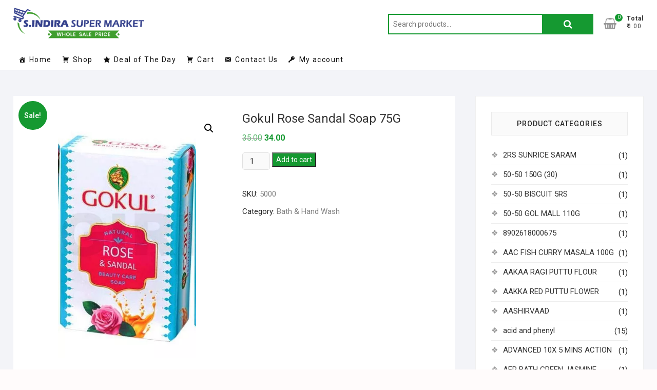

--- FILE ---
content_type: text/html; charset=UTF-8
request_url: https://sindirasupermarket.com/product/gokul-rose-sandal-75g/
body_size: 23930
content:
<!DOCTYPE html><html lang="en-US"><head><meta charset="UTF-8" /><link rel="stylesheet" media="print" onload="this.onload=null;this.media='all';" id="ao_optimized_gfonts" href="https://fonts.googleapis.com/css?family=Roboto%3A300%2C400%2C400i%2C500%2C600%2C700&amp;display=swap"><link rel="profile" href="https://gmpg.org/xfn/11" /><link media="all" href="https://sindirasupermarket.com/wp-content/cache/autoptimize/css/autoptimize_ba80aaca63b43308f1286b7cb1ba3138.css" rel="stylesheet"><link media="only screen and (max-width: 768px)" href="https://sindirasupermarket.com/wp-content/cache/autoptimize/css/autoptimize_6fe211f8bb15af76999ce9135805d7af.css" rel="stylesheet"><title>Gokul Rose Sandal  Soap 75G &#8211; S Indira Super Market</title><meta name='robots' content='max-image-preview:large' /><link href='https://fonts.gstatic.com' crossorigin='anonymous' rel='preconnect' /><link rel="alternate" type="application/rss+xml" title="S Indira Super Market &raquo; Feed" href="https://sindirasupermarket.com/feed/" /><link rel="alternate" type="application/rss+xml" title="S Indira Super Market &raquo; Comments Feed" href="https://sindirasupermarket.com/comments/feed/" /><link rel="alternate" type="application/rss+xml" title="S Indira Super Market &raquo; Gokul Rose Sandal  Soap 75G Comments Feed" href="https://sindirasupermarket.com/product/gokul-rose-sandal-75g/feed/" /><link rel='stylesheet' id='megamenu-css' href='https://sindirasupermarket.com/wp-content/cache/autoptimize/css/autoptimize_single_d12f9741167a343c07f49e926732b8a0.css?ver=c5e10e' type='text/css' media='all' /><link rel='stylesheet' id='dashicons-css' href='https://sindirasupermarket.com/wp-includes/css/dashicons.min.css?ver=6.8.3' type='text/css' media='all' /> <script type="text/javascript" async='async' src="https://sindirasupermarket.com/wp-includes/js/jquery/jquery.min.js?ver=3.7.1" id="jquery-core-js"></script> <script type="text/javascript" id="wc-add-to-cart-js-extra">var wc_add_to_cart_params = {"ajax_url":"\/wp-admin\/admin-ajax.php","wc_ajax_url":"\/?wc-ajax=%%endpoint%%","i18n_view_cart":"View cart","cart_url":"https:\/\/sindirasupermarket.com\/cart\/","is_cart":"","cart_redirect_after_add":"no"};</script> <script type="text/javascript" id="wc-single-product-js-extra">var wc_single_product_params = {"i18n_required_rating_text":"Please select a rating","i18n_rating_options":["1 of 5 stars","2 of 5 stars","3 of 5 stars","4 of 5 stars","5 of 5 stars"],"i18n_product_gallery_trigger_text":"View full-screen image gallery","review_rating_required":"yes","flexslider":{"rtl":false,"animation":"slide","smoothHeight":true,"directionNav":false,"controlNav":"thumbnails","slideshow":false,"animationSpeed":500,"animationLoop":false,"allowOneSlide":false},"zoom_enabled":"1","zoom_options":[],"photoswipe_enabled":"1","photoswipe_options":{"shareEl":false,"closeOnScroll":false,"history":false,"hideAnimationDuration":0,"showAnimationDuration":0},"flexslider_enabled":"1"};</script> <script type="text/javascript" id="woocommerce-js-extra">var woocommerce_params = {"ajax_url":"\/wp-admin\/admin-ajax.php","wc_ajax_url":"\/?wc-ajax=%%endpoint%%","i18n_password_show":"Show password","i18n_password_hide":"Hide password"};</script> <!--[if lt IE 9]> <script type="text/javascript" async='async' src="https://sindirasupermarket.com/wp-content/themes/shoppingcart/js/html5.js?ver=3.7.3" id="html5-js"></script> <![endif]--><link rel="https://api.w.org/" href="https://sindirasupermarket.com/wp-json/" /><link rel="alternate" title="JSON" type="application/json" href="https://sindirasupermarket.com/wp-json/wp/v2/product/2784" /><link rel="EditURI" type="application/rsd+xml" title="RSD" href="https://sindirasupermarket.com/xmlrpc.php?rsd" /><meta name="generator" content="WordPress 6.8.3" /><meta name="generator" content="WooCommerce 10.2.3" /><link rel="canonical" href="https://sindirasupermarket.com/product/gokul-rose-sandal-75g/" /><link rel='shortlink' href='https://sindirasupermarket.com/?p=2784' /><link rel="alternate" title="oEmbed (JSON)" type="application/json+oembed" href="https://sindirasupermarket.com/wp-json/oembed/1.0/embed?url=https%3A%2F%2Fsindirasupermarket.com%2Fproduct%2Fgokul-rose-sandal-75g%2F" /><link rel="alternate" title="oEmbed (XML)" type="text/xml+oembed" href="https://sindirasupermarket.com/wp-json/oembed/1.0/embed?url=https%3A%2F%2Fsindirasupermarket.com%2Fproduct%2Fgokul-rose-sandal-75g%2F&#038;format=xml" /> <script>document.documentElement.className = document.documentElement.className.replace('no-js', 'js');</script> <meta name="viewport" content="width=device-width" /> <noscript><style>.woocommerce-product-gallery{ opacity: 1 !important; }</style></noscript><link rel="icon" href="https://sindirasupermarket.com/wp-content/uploads/2020/06/fav-01-75x75.png" sizes="32x32" /><link rel="icon" href="https://sindirasupermarket.com/wp-content/uploads/2020/06/fav-01.png" sizes="192x192" /><link rel="apple-touch-icon" href="https://sindirasupermarket.com/wp-content/uploads/2020/06/fav-01.png" /><meta name="msapplication-TileImage" content="https://sindirasupermarket.com/wp-content/uploads/2020/06/fav-01.png" /></head><body data-rsssl=1 class="wp-singular product-template-default single single-product postid-2784 wp-custom-logo wp-embed-responsive wp-theme-shoppingcart wp-child-theme-shoppingcart-child theme-shoppingcart woocommerce woocommerce-page woocommerce-no-js mega-menu-primary "><div id="page" class="site"> <a class="skip-link screen-reader-text" href="#site-content-contain">Skip to content</a><header id="masthead" class="site-header" role="banner"><div class="header-wrap"><div class="top-header"><div id="site-branding"><div class="wrap"> <a href="https://sindirasupermarket.com/" class="custom-logo-link" rel="home"><noscript><img width="332" height="78" src="https://sindirasupermarket.com/wp-content/uploads/2020/06/logo.png" class="custom-logo" alt="S Indira Super Market" decoding="async" srcset="https://sindirasupermarket.com/wp-content/uploads/2020/06/logo.png 332w, https://sindirasupermarket.com/wp-content/uploads/2020/06/logo-300x70.png 300w" sizes="(max-width: 332px) 100vw, 332px" /></noscript><img width="332" height="78" src='data:image/svg+xml,%3Csvg%20xmlns=%22http://www.w3.org/2000/svg%22%20viewBox=%220%200%20332%2078%22%3E%3C/svg%3E' data-src="https://sindirasupermarket.com/wp-content/uploads/2020/06/logo.png" class="lazyload custom-logo" alt="S Indira Super Market" decoding="async" data-srcset="https://sindirasupermarket.com/wp-content/uploads/2020/06/logo.png 332w, https://sindirasupermarket.com/wp-content/uploads/2020/06/logo-300x70.png 300w" data-sizes="(max-width: 332px) 100vw, 332px" /></a><div class="header-right"><div id="search-box" class="clearfix"><div class="widget woocommerce widget_product_search"><form role="search" method="get" class="woocommerce-product-search" action="https://sindirasupermarket.com/"> <label class="screen-reader-text" for="woocommerce-product-search-field-0">Search for:</label> <input type="search" id="woocommerce-product-search-field-0" class="search-field" placeholder="Search products&hellip;" value="" name="s" /> <button type="submit" value="Search" class="">Search</button> <input type="hidden" name="post_type" value="product" /></form></div></div><div class="cart-box"><div class="sx-cart-views"> <a href="https://sindirasupermarket.com/cart/" class="wcmenucart-contents"> <i class="fa fa-shopping-basket"></i> <span class="cart-value">0</span> </a><div class="my-cart-wrap"><div class="my-cart">Total</div><div class="cart-total">&#8377;0.00</div></div></div><div class="widget woocommerce widget_shopping_cart"><h2 class="widgettitle">Cart</h2><div class="widget_shopping_cart_content"></div></div></div></div></div></div><div id="sticky-header" class="clearfix"><div class="wrap"><div class="main-header clearfix"><div id="site-branding"> <a href="https://sindirasupermarket.com/" class="custom-logo-link" rel="home"><noscript><img width="332" height="78" src="https://sindirasupermarket.com/wp-content/uploads/2020/06/logo.png" class="custom-logo" alt="S Indira Super Market" decoding="async" srcset="https://sindirasupermarket.com/wp-content/uploads/2020/06/logo.png 332w, https://sindirasupermarket.com/wp-content/uploads/2020/06/logo-300x70.png 300w" sizes="(max-width: 332px) 100vw, 332px" /></noscript><img width="332" height="78" src='data:image/svg+xml,%3Csvg%20xmlns=%22http://www.w3.org/2000/svg%22%20viewBox=%220%200%20332%2078%22%3E%3C/svg%3E' data-src="https://sindirasupermarket.com/wp-content/uploads/2020/06/logo.png" class="lazyload custom-logo" alt="S Indira Super Market" decoding="async" data-srcset="https://sindirasupermarket.com/wp-content/uploads/2020/06/logo.png 332w, https://sindirasupermarket.com/wp-content/uploads/2020/06/logo-300x70.png 300w" data-sizes="(max-width: 332px) 100vw, 332px" /></a></div> <button class="show-menu-toggle" type="button"> <span class="bars"></span> <span class="sn-text">All Products</span> </button><nav id="site-navigation" class="main-navigation clearfix" role="navigation" aria-label="Main Menu"> <button class="menu-toggle" aria-controls="primary-menu" aria-expanded="false"> <span class="line-bar"></span> </button><div id="mega-menu-wrap-primary" class="mega-menu-wrap"><div class="mega-menu-toggle"><div class="mega-toggle-blocks-left"></div><div class="mega-toggle-blocks-center"></div><div class="mega-toggle-blocks-right"><div class='mega-toggle-block mega-menu-toggle-block mega-toggle-block-1' id='mega-toggle-block-1' tabindex='0'><span class='mega-toggle-label' role='button' aria-expanded='false'><span class='mega-toggle-label-closed'>MENU</span><span class='mega-toggle-label-open'>MENU</span></span></div></div></div><ul id="mega-menu-primary" class="mega-menu max-mega-menu mega-menu-horizontal mega-no-js" data-event="hover_intent" data-effect="fade_up" data-effect-speed="200" data-effect-mobile="disabled" data-effect-speed-mobile="0" data-mobile-force-width="false" data-second-click="go" data-document-click="collapse" data-vertical-behaviour="standard" data-breakpoint="600" data-unbind="true" data-mobile-state="collapse_all" data-mobile-direction="vertical" data-hover-intent-timeout="300" data-hover-intent-interval="100"><li class="mega-menu-item mega-menu-item-type-post_type mega-menu-item-object-page mega-menu-item-home mega-menu-megamenu mega-align-bottom-left mega-menu-megamenu mega-has-icon mega-icon-left mega-menu-item-227" id="mega-menu-item-227"><a title="						" class="dashicons-admin-home mega-menu-link" href="https://sindirasupermarket.com/" tabindex="0">Home</a></li><li class="mega-menu-item mega-menu-item-type-custom mega-menu-item-object-custom mega-align-bottom-left mega-menu-flyout mega-has-icon mega-icon-left mega-menu-item-352" id="mega-menu-item-352"><a class="dashicons-cart mega-menu-link" href="https://sindirasupermarket.com/shop/" tabindex="0">Shop</a></li><li class="mega-menu-item mega-menu-item-type-custom mega-menu-item-object-custom mega-align-bottom-left mega-menu-flyout mega-has-icon mega-icon-left mega-menu-item-353" id="mega-menu-item-353"><a class="dashicons-star-filled mega-menu-link" href="https://sindirasupermarket.com/product-category/deal-of-the-day/" tabindex="0">Deal of The Day</a></li><li class="mega-menu-item mega-menu-item-type-post_type mega-menu-item-object-page mega-align-bottom-left mega-menu-flyout mega-has-icon mega-icon-left mega-menu-item-204" id="mega-menu-item-204"><a title="						" class="dashicons-cart mega-menu-link" href="https://sindirasupermarket.com/?page_id=102" tabindex="0">Cart</a></li><li class="mega-menu-item mega-menu-item-type-post_type mega-menu-item-object-page mega-align-bottom-left mega-menu-flyout mega-has-icon mega-icon-left mega-menu-item-179" id="mega-menu-item-179"><a title="						" class="dashicons-email-alt mega-menu-link" href="https://sindirasupermarket.com/contact-us/" tabindex="0">Contact Us</a></li><li class="mega-menu-item mega-menu-item-type-post_type mega-menu-item-object-page mega-align-bottom-left mega-menu-flyout mega-has-icon mega-icon-left mega-menu-item-387" id="mega-menu-item-387"><a class="dashicons-admin-network mega-menu-link" href="https://sindirasupermarket.com/my-account/" tabindex="0">My account</a></li></ul></div></nav><div class="header-right"><div class="cart-box"><div class="sx-cart-views"> <a href="https://sindirasupermarket.com/cart/" class="wcmenucart-contents"> <i class="fa fa-shopping-basket"></i> <span class="cart-value">0</span> </a><div class="my-cart-wrap"><div class="my-cart">Total</div><div class="cart-total">&#8377;0.00</div></div></div><div class="widget woocommerce widget_shopping_cart"><h2 class="widgettitle">Cart</h2><div class="widget_shopping_cart_content"></div></div></div></div></div></div></div><div class="header-catalog-menu-wrap"><div class="catalog-menu-box"><div class="catalog-menu-wrap"> <button class="hide-menu-toggle" type="button"> <span class="screen-reader-text">Catalog Menu</span> <span class="bars"></span> </button><nav class="catalog-menu" role="navigation" aria-label="Catalog Menu"><div class="catalog-menu"><h3 class="catalog-menu-title">All Products</h3><ul class="cat-nav-menu"><li id="menu-item-21446" class="menu-item menu-item-type-taxonomy menu-item-object-product_cat menu-item-21446"><a href="https://sindirasupermarket.com/product-category/vegetables/">Vegetables</a></li><li id="menu-item-21591" class="menu-item menu-item-type-taxonomy menu-item-object-product_cat menu-item-21591"><a href="https://sindirasupermarket.com/product-category/fruits/">Fruits</a></li><li id="menu-item-267" class="menu-item menu-item-type-custom menu-item-object-custom menu-item-has-children menu-item-267"><a href="#">Cooking Essentials</a><ul class="sub-menu"><li id="menu-item-268" class="menu-item menu-item-type-taxonomy menu-item-object-product_cat menu-item-268"><a href="https://sindirasupermarket.com/product-category/rice-rice-products/">Rice &amp; Rice Products</a></li><li id="menu-item-270" class="menu-item menu-item-type-taxonomy menu-item-object-product_cat menu-item-270"><a href="https://sindirasupermarket.com/product-category/dals-pulses/">Dals &amp; Pulses</a></li><li id="menu-item-269" class="menu-item menu-item-type-taxonomy menu-item-object-product_cat menu-item-269"><a href="https://sindirasupermarket.com/product-category/atta-flours-sooji/">Atta, Flours &#038; Sooji</a></li><li id="menu-item-272" class="menu-item menu-item-type-taxonomy menu-item-object-product_cat menu-item-272"><a href="https://sindirasupermarket.com/product-category/edible-oils-ghee/">Edible Oils &amp; Ghee</a></li><li id="menu-item-273" class="menu-item menu-item-type-taxonomy menu-item-object-product_cat menu-item-273"><a href="https://sindirasupermarket.com/product-category/masalas-spices/">Masalas &amp; Spices</a></li><li id="menu-item-274" class="menu-item menu-item-type-taxonomy menu-item-object-product_cat menu-item-274"><a href="https://sindirasupermarket.com/product-category/salt-sugar-jaggery/">Salt, Sugar &#038; Jaggery</a></li><li id="menu-item-271" class="menu-item menu-item-type-taxonomy menu-item-object-product_cat menu-item-271"><a href="https://sindirasupermarket.com/product-category/dried-fruits-nuts-seeds/">Dried Fruits, Nuts &#038; Seeds</a></li></ul></li><li id="menu-item-275" class="menu-item menu-item-type-custom menu-item-object-custom menu-item-has-children menu-item-275"><a href="#">Snacks &#038; Beverages</a><ul class="sub-menu"><li id="menu-item-277" class="menu-item menu-item-type-taxonomy menu-item-object-product_cat menu-item-277"><a href="https://sindirasupermarket.com/product-category/biscuits-cookies/">Biscuits &amp; Cookies</a></li><li id="menu-item-279" class="menu-item menu-item-type-taxonomy menu-item-object-product_cat menu-item-279"><a href="https://sindirasupermarket.com/product-category/snacks-namkeen/">Snacks &amp; Namkeen</a></li><li id="menu-item-276" class="menu-item menu-item-type-taxonomy menu-item-object-product_cat menu-item-276"><a href="https://sindirasupermarket.com/product-category/beverages/">Beverages</a></li><li id="menu-item-278" class="menu-item menu-item-type-taxonomy menu-item-object-product_cat menu-item-278"><a href="https://sindirasupermarket.com/product-category/health-drink/">Health Drink</a></li><li id="menu-item-280" class="menu-item menu-item-type-taxonomy menu-item-object-product_cat menu-item-280"><a href="https://sindirasupermarket.com/product-category/tea-and-coffee/">Tea and Coffee</a></li></ul></li><li id="menu-item-281" class="menu-item menu-item-type-custom menu-item-object-custom menu-item-has-children menu-item-281"><a href="#">Packaged Foods</a><ul class="sub-menu"><li id="menu-item-282" class="menu-item menu-item-type-taxonomy menu-item-object-product_cat menu-item-282"><a href="https://sindirasupermarket.com/product-category/breakfast-foods/">Breakfast Foods</a></li><li id="menu-item-283" class="menu-item menu-item-type-taxonomy menu-item-object-product_cat menu-item-283"><a href="https://sindirasupermarket.com/product-category/noodles-and-pasta/">Noodles and Pasta</a></li><li id="menu-item-284" class="menu-item menu-item-type-taxonomy menu-item-object-product_cat menu-item-284"><a href="https://sindirasupermarket.com/product-category/ready-meals-and-mixes/">Ready Meals and Mixes</a></li><li id="menu-item-285" class="menu-item menu-item-type-taxonomy menu-item-object-product_cat menu-item-285"><a href="https://sindirasupermarket.com/product-category/sauces-and-spreads/">Sauces and Spreads</a></li><li id="menu-item-286" class="menu-item menu-item-type-taxonomy menu-item-object-product_cat menu-item-286"><a href="https://sindirasupermarket.com/product-category/sweets-and-chocolates/">Sweets and Chocolates</a></li></ul></li><li id="menu-item-287" class="menu-item menu-item-type-custom menu-item-object-custom menu-item-has-children menu-item-287"><a href="#">Cleaning &#038; Household</a><ul class="sub-menu"><li id="menu-item-290" class="menu-item menu-item-type-taxonomy menu-item-object-product_cat menu-item-290"><a href="https://sindirasupermarket.com/product-category/detergents-dishwash/">Detergents &amp; Dishwash</a></li><li id="menu-item-288" class="menu-item menu-item-type-taxonomy menu-item-object-product_cat menu-item-288"><a href="https://sindirasupermarket.com/product-category/all-purpose-cleaners/">All Purpose Cleaners</a></li><li id="menu-item-289" class="menu-item menu-item-type-taxonomy menu-item-object-product_cat menu-item-289"><a href="https://sindirasupermarket.com/product-category/bins-bathroom-ware/">Bins &amp; Bathroom Ware</a></li><li id="menu-item-291" class="menu-item menu-item-type-taxonomy menu-item-object-product_cat menu-item-291"><a href="https://sindirasupermarket.com/product-category/disposables-garbage-bag/">Disposables &#8211; Garbage Bag</a></li><li id="menu-item-292" class="menu-item menu-item-type-taxonomy menu-item-object-product_cat menu-item-292"><a href="https://sindirasupermarket.com/product-category/fresheners-repellents/">Fresheners &amp; Repellents</a></li><li id="menu-item-3641" class="menu-item menu-item-type-taxonomy menu-item-object-product_cat menu-item-3641"><a href="https://sindirasupermarket.com/product-category/mosquito-repellent/">Mosquito repellent</a></li><li id="menu-item-293" class="menu-item menu-item-type-taxonomy menu-item-object-product_cat menu-item-293"><a href="https://sindirasupermarket.com/product-category/mops-brushes-scrubs/">Mops, Brushes &#038; Scrubs</a></li><li id="menu-item-294" class="menu-item menu-item-type-taxonomy menu-item-object-product_cat menu-item-294"><a href="https://sindirasupermarket.com/product-category/party-festive-needs/">Party &amp; Festive Needs</a></li><li id="menu-item-295" class="menu-item menu-item-type-taxonomy menu-item-object-product_cat menu-item-295"><a href="https://sindirasupermarket.com/product-category/pooja-needs/">Pooja Needs</a></li><li id="menu-item-296" class="menu-item menu-item-type-taxonomy menu-item-object-product_cat menu-item-296"><a href="https://sindirasupermarket.com/product-category/stationery/">Stationery</a></li></ul></li><li id="menu-item-297" class="menu-item menu-item-type-custom menu-item-object-custom menu-item-has-children menu-item-297"><a href="#">Personal Care &#038; Beauty</a><ul class="sub-menu"><li id="menu-item-305" class="menu-item menu-item-type-taxonomy menu-item-object-product_cat menu-item-305"><a href="https://sindirasupermarket.com/product-category/oral-care/">Oral Care</a></li><li id="menu-item-302" class="menu-item menu-item-type-taxonomy menu-item-object-product_cat menu-item-302"><a href="https://sindirasupermarket.com/product-category/hair-care/">Hair care</a></li><li id="menu-item-306" class="menu-item menu-item-type-taxonomy menu-item-object-product_cat menu-item-306"><a href="https://sindirasupermarket.com/product-category/skin-care/">Skin Care</a></li><li id="menu-item-299" class="menu-item menu-item-type-taxonomy menu-item-object-product_cat current-product-ancestor current-menu-parent current-product-parent menu-item-299"><a href="https://sindirasupermarket.com/product-category/bath-hand-wash/">Bath &amp; Hand Wash</a></li><li id="menu-item-300" class="menu-item menu-item-type-taxonomy menu-item-object-product_cat menu-item-300"><a href="https://sindirasupermarket.com/product-category/feminine-hygiene/">Feminine Hygiene</a></li><li id="menu-item-298" class="menu-item menu-item-type-taxonomy menu-item-object-product_cat menu-item-298"><a href="https://sindirasupermarket.com/product-category/baby-care/">Baby Care</a></li><li id="menu-item-304" class="menu-item menu-item-type-taxonomy menu-item-object-product_cat menu-item-304"><a href="https://sindirasupermarket.com/product-category/mens-grooming/">Men&#8217;s Grooming</a></li><li id="menu-item-301" class="menu-item menu-item-type-taxonomy menu-item-object-product_cat menu-item-301"><a href="https://sindirasupermarket.com/product-category/fragrances-deos/">Fragrances &amp; Deos</a></li><li id="menu-item-303" class="menu-item menu-item-type-taxonomy menu-item-object-product_cat menu-item-303"><a href="https://sindirasupermarket.com/product-category/makeup/">Makeup</a></li></ul></li><li id="menu-item-2986" class="menu-item menu-item-type-taxonomy menu-item-object-product_cat menu-item-2986"><a href="https://sindirasupermarket.com/product-category/medi-care/">Medi care</a></li><li id="menu-item-307" class="title-highlight menu-item menu-item-type-taxonomy menu-item-object-product_cat menu-item-307"><a href="https://sindirasupermarket.com/product-category/deal-of-the-day/" title="Hot">Deal of the day</a></li><li id="menu-item-308" class="title-highlight menu-item menu-item-type-taxonomy menu-item-object-product_cat menu-item-308"><a href="https://sindirasupermarket.com/product-category/offers/" title="Hot">Offers</a></li></ul></nav></div></div></div></div></div></header><div id="site-content-contain"class="site-content-contain"><div id="content" class="site-content"><div class="wrap"><div id="primary" class="content-area"><main id="main" class="site-main" role="main"><div class="woocommerce-notices-wrapper"></div><div id="product-2784" class="product type-product post-2784 status-publish first instock product_cat-bath-hand-wash has-post-thumbnail sale shipping-taxable purchasable product-type-simple"> <span class="onsale">Sale!</span><div class="woocommerce-product-gallery woocommerce-product-gallery--with-images woocommerce-product-gallery--columns-4 images" data-columns="4" style="opacity: 0; transition: opacity .25s ease-in-out;"><div class="woocommerce-product-gallery__wrapper"><div data-thumb="https://sindirasupermarket.com/wp-content/uploads/2020/07/GOKUL-ROSE-SANDAL-100x100.jpg" data-thumb-alt="Gokul Rose Sandal  Soap 75G" data-thumb-srcset="https://sindirasupermarket.com/wp-content/uploads/2020/07/GOKUL-ROSE-SANDAL-100x100.jpg 100w, https://sindirasupermarket.com/wp-content/uploads/2020/07/GOKUL-ROSE-SANDAL-150x150.jpg 150w, https://sindirasupermarket.com/wp-content/uploads/2020/07/GOKUL-ROSE-SANDAL-75x75.jpg 75w, https://sindirasupermarket.com/wp-content/uploads/2020/07/GOKUL-ROSE-SANDAL-300x300.jpg 300w"  data-thumb-sizes="(max-width: 100px) 100vw, 100px" class="woocommerce-product-gallery__image"><a href="https://sindirasupermarket.com/wp-content/uploads/2020/07/GOKUL-ROSE-SANDAL.jpg"><img loading="lazy" width="321" height="573" src="https://sindirasupermarket.com/wp-content/uploads/2020/07/GOKUL-ROSE-SANDAL.jpg" class="wp-post-image" alt="Gokul Rose Sandal  Soap 75G" data-caption="" data-src="https://sindirasupermarket.com/wp-content/uploads/2020/07/GOKUL-ROSE-SANDAL.jpg" data-large_image="https://sindirasupermarket.com/wp-content/uploads/2020/07/GOKUL-ROSE-SANDAL.jpg" data-large_image_width="321" data-large_image_height="573" decoding="async" fetchpriority="high" srcset="https://sindirasupermarket.com/wp-content/uploads/2020/07/GOKUL-ROSE-SANDAL.jpg 321w, https://sindirasupermarket.com/wp-content/uploads/2020/07/GOKUL-ROSE-SANDAL-168x300.jpg 168w" sizes="(max-width: 321px) 100vw, 321px" /></a></div></div></div><div class="summary entry-summary"><h1 class="product_title entry-title">Gokul Rose Sandal  Soap 75G</h1><p class="price"><del aria-hidden="true"><span class="woocommerce-Price-amount amount"><bdi><span class="woocommerce-Price-currencySymbol">&#8377;</span>35.00</bdi></span></del> <span class="screen-reader-text">Original price was: &#8377;35.00.</span><ins aria-hidden="true"><span class="woocommerce-Price-amount amount"><bdi><span class="woocommerce-Price-currencySymbol">&#8377;</span>34.00</bdi></span></ins><span class="screen-reader-text">Current price is: &#8377;34.00.</span></p><form class="cart" action="https://sindirasupermarket.com/product/gokul-rose-sandal-75g/" method="post" enctype='multipart/form-data'><div class="quantity"> <label class="screen-reader-text" for="quantity_697c517fb1109">Gokul Rose Sandal  Soap 75G quantity</label> <input
 type="number"
 id="quantity_697c517fb1109"
 class="input-text qty text"
 name="quantity"
 value="1"
 aria-label="Product quantity"
 min="1"
 step="1"
 placeholder=""
 inputmode="numeric"
 autocomplete="off"
 /></div> <button type="submit" name="add-to-cart" value="2784" class="single_add_to_cart_button button alt">Add to cart</button></form><div class="product_meta"> <span class="sku_wrapper">SKU: <span class="sku">5000</span></span> <span class="posted_in">Category: <a href="https://sindirasupermarket.com/product-category/bath-hand-wash/" rel="tag">Bath &amp; Hand Wash</a></span></div></div><div class="woocommerce-tabs wc-tabs-wrapper"><ul class="tabs wc-tabs" role="tablist"><li role="presentation" class="additional_information_tab" id="tab-title-additional_information"> <a href="#tab-additional_information" role="tab" aria-controls="tab-additional_information"> Additional information </a></li><li role="presentation" class="reviews_tab" id="tab-title-reviews"> <a href="#tab-reviews" role="tab" aria-controls="tab-reviews"> Reviews (0) </a></li></ul><div class="woocommerce-Tabs-panel woocommerce-Tabs-panel--additional_information panel entry-content wc-tab" id="tab-additional_information" role="tabpanel" aria-labelledby="tab-title-additional_information"><h2>Additional information</h2><table class="woocommerce-product-attributes shop_attributes" aria-label="Product Details"><tr class="woocommerce-product-attributes-item woocommerce-product-attributes-item--attribute_weight"><th class="woocommerce-product-attributes-item__label" scope="row">Weight</th><td class="woocommerce-product-attributes-item__value"><p>75g</p></td></tr></table></div><div class="woocommerce-Tabs-panel woocommerce-Tabs-panel--reviews panel entry-content wc-tab" id="tab-reviews" role="tabpanel" aria-labelledby="tab-title-reviews"><div id="reviews" class="woocommerce-Reviews"><div id="comments"><h2 class="woocommerce-Reviews-title"> Reviews</h2><p class="woocommerce-noreviews">There are no reviews yet.</p></div><div id="review_form_wrapper"><div id="review_form"><div id="respond" class="comment-respond"> <span id="reply-title" class="comment-reply-title" role="heading" aria-level="3">Be the first to review &ldquo;Gokul Rose Sandal  Soap 75G&rdquo; <small><a rel="nofollow" id="cancel-comment-reply-link" href="/product/gokul-rose-sandal-75g/#respond" style="display:none;">Cancel reply</a></small></span><form action="https://sindirasupermarket.com/wp-comments-post.php" method="post" id="commentform" class="comment-form"><p class="comment-notes"><span id="email-notes">Your email address will not be published.</span> <span class="required-field-message">Required fields are marked <span class="required">*</span></span></p><div class="comment-form-rating"><label for="rating" id="comment-form-rating-label">Your rating&nbsp;<span class="required">*</span></label><select name="rating" id="rating" required><option value="">Rate&hellip;</option><option value="5">Perfect</option><option value="4">Good</option><option value="3">Average</option><option value="2">Not that bad</option><option value="1">Very poor</option> </select></div><p class="comment-form-comment"><label for="comment">Your review&nbsp;<span class="required">*</span></label><textarea id="comment" name="comment" cols="45" rows="8" required></textarea></p><p class="comment-form-author"><label for="author">Name&nbsp;<span class="required">*</span></label><input id="author" name="author" type="text" autocomplete="name" value="" size="30" required /></p><p class="comment-form-email"><label for="email">Email&nbsp;<span class="required">*</span></label><input id="email" name="email" type="email" autocomplete="email" value="" size="30" required /></p><p class="comment-form-cookies-consent"><input id="wp-comment-cookies-consent" name="wp-comment-cookies-consent" type="checkbox" value="yes" /> <label for="wp-comment-cookies-consent">Save my name, email, and website in this browser for the next time I comment.</label></p><p class="form-submit"><input name="submit" type="submit" id="submit" class="submit" value="Submit" /> <input type='hidden' name='comment_post_ID' value='2784' id='comment_post_ID' /> <input type='hidden' name='comment_parent' id='comment_parent' value='0' /></p></form></div></div></div><div class="clear"></div></div></div></div><section class="related products"><h2>Related products</h2><ul class="products columns-4"><li class="product type-product post-1952 status-publish first instock product_cat-bath-hand-wash has-post-thumbnail sale shipping-taxable purchasable product-type-simple"> <a href="https://sindirasupermarket.com/product/nature-power-papaya/" class="woocommerce-LoopProduct-link woocommerce-loop-product__link"> <span class="onsale">Sale!</span> <noscript><img width="300" height="300" src="https://sindirasupermarket.com/wp-content/uploads/2020/06/NATURE-POWER-PAPAYA-300x300.jpg" class="attachment-woocommerce_thumbnail size-woocommerce_thumbnail" alt="Power Papaya Soap 125g" decoding="async" srcset="https://sindirasupermarket.com/wp-content/uploads/2020/06/NATURE-POWER-PAPAYA-300x300.jpg 300w, https://sindirasupermarket.com/wp-content/uploads/2020/06/NATURE-POWER-PAPAYA-150x150.jpg 150w, https://sindirasupermarket.com/wp-content/uploads/2020/06/NATURE-POWER-PAPAYA-512x512.jpg 512w, https://sindirasupermarket.com/wp-content/uploads/2020/06/NATURE-POWER-PAPAYA-420x420.jpg 420w, https://sindirasupermarket.com/wp-content/uploads/2020/06/NATURE-POWER-PAPAYA-75x75.jpg 75w, https://sindirasupermarket.com/wp-content/uploads/2020/06/NATURE-POWER-PAPAYA-100x100.jpg 100w" sizes="(max-width: 300px) 100vw, 300px" /></noscript><img width="300" height="300" src='data:image/svg+xml,%3Csvg%20xmlns=%22http://www.w3.org/2000/svg%22%20viewBox=%220%200%20300%20300%22%3E%3C/svg%3E' data-src="https://sindirasupermarket.com/wp-content/uploads/2020/06/NATURE-POWER-PAPAYA-300x300.jpg" class="lazyload attachment-woocommerce_thumbnail size-woocommerce_thumbnail" alt="Power Papaya Soap 125g" decoding="async" data-srcset="https://sindirasupermarket.com/wp-content/uploads/2020/06/NATURE-POWER-PAPAYA-300x300.jpg 300w, https://sindirasupermarket.com/wp-content/uploads/2020/06/NATURE-POWER-PAPAYA-150x150.jpg 150w, https://sindirasupermarket.com/wp-content/uploads/2020/06/NATURE-POWER-PAPAYA-512x512.jpg 512w, https://sindirasupermarket.com/wp-content/uploads/2020/06/NATURE-POWER-PAPAYA-420x420.jpg 420w, https://sindirasupermarket.com/wp-content/uploads/2020/06/NATURE-POWER-PAPAYA-75x75.jpg 75w, https://sindirasupermarket.com/wp-content/uploads/2020/06/NATURE-POWER-PAPAYA-100x100.jpg 100w" data-sizes="(max-width: 300px) 100vw, 300px" /><h2 class="woocommerce-loop-product__title">Power Papaya Soap 125g</h2> <span class="price"><del aria-hidden="true"><span class="woocommerce-Price-amount amount"><bdi><span class="woocommerce-Price-currencySymbol">&#8377;</span>45.00</bdi></span></del> <span class="screen-reader-text">Original price was: &#8377;45.00.</span><ins aria-hidden="true"><span class="woocommerce-Price-amount amount"><bdi><span class="woocommerce-Price-currencySymbol">&#8377;</span>44.00</bdi></span></ins><span class="screen-reader-text">Current price is: &#8377;44.00.</span></span> </a><a href="/product/gokul-rose-sandal-75g/?add-to-cart=1952" aria-describedby="woocommerce_loop_add_to_cart_link_describedby_1952" data-quantity="1" class="button product_type_simple add_to_cart_button ajax_add_to_cart" data-product_id="1952" data-product_sku="630" aria-label="Add to cart: &ldquo;Power Papaya Soap 125g&rdquo;" rel="nofollow" data-success_message="&ldquo;Power Papaya Soap 125g&rdquo; has been added to your cart" role="button">Add to cart</a> <span id="woocommerce_loop_add_to_cart_link_describedby_1952" class="screen-reader-text"> </span></li><li class="product type-product post-2074 status-publish instock product_cat-bath-hand-wash product_cat-bathing-soap product_cat-skin-care has-post-thumbnail sale shipping-taxable purchasable product-type-simple"> <a href="https://sindirasupermarket.com/product/lux-soap-glowing-skin-100g/" class="woocommerce-LoopProduct-link woocommerce-loop-product__link"> <span class="onsale">Sale!</span> <noscript><img width="300" height="300" src="https://sindirasupermarket.com/wp-content/uploads/2020/07/LUX-SOAP-GROWING-300x300.jpg" class="attachment-woocommerce_thumbnail size-woocommerce_thumbnail" alt="Lux Soap Rose Glowing Skin 100G" decoding="async" srcset="https://sindirasupermarket.com/wp-content/uploads/2020/07/LUX-SOAP-GROWING-300x300.jpg 300w, https://sindirasupermarket.com/wp-content/uploads/2020/07/LUX-SOAP-GROWING-150x150.jpg 150w, https://sindirasupermarket.com/wp-content/uploads/2020/07/LUX-SOAP-GROWING-768x768.jpg 768w, https://sindirasupermarket.com/wp-content/uploads/2020/07/LUX-SOAP-GROWING-512x512.jpg 512w, https://sindirasupermarket.com/wp-content/uploads/2020/07/LUX-SOAP-GROWING-420x420.jpg 420w, https://sindirasupermarket.com/wp-content/uploads/2020/07/LUX-SOAP-GROWING-75x75.jpg 75w, https://sindirasupermarket.com/wp-content/uploads/2020/07/LUX-SOAP-GROWING-600x600.jpg 600w, https://sindirasupermarket.com/wp-content/uploads/2020/07/LUX-SOAP-GROWING-100x100.jpg 100w, https://sindirasupermarket.com/wp-content/uploads/2020/07/LUX-SOAP-GROWING.jpg 1000w" sizes="(max-width: 300px) 100vw, 300px" /></noscript><img width="300" height="300" src='data:image/svg+xml,%3Csvg%20xmlns=%22http://www.w3.org/2000/svg%22%20viewBox=%220%200%20300%20300%22%3E%3C/svg%3E' data-src="https://sindirasupermarket.com/wp-content/uploads/2020/07/LUX-SOAP-GROWING-300x300.jpg" class="lazyload attachment-woocommerce_thumbnail size-woocommerce_thumbnail" alt="Lux Soap Rose Glowing Skin 100G" decoding="async" data-srcset="https://sindirasupermarket.com/wp-content/uploads/2020/07/LUX-SOAP-GROWING-300x300.jpg 300w, https://sindirasupermarket.com/wp-content/uploads/2020/07/LUX-SOAP-GROWING-150x150.jpg 150w, https://sindirasupermarket.com/wp-content/uploads/2020/07/LUX-SOAP-GROWING-768x768.jpg 768w, https://sindirasupermarket.com/wp-content/uploads/2020/07/LUX-SOAP-GROWING-512x512.jpg 512w, https://sindirasupermarket.com/wp-content/uploads/2020/07/LUX-SOAP-GROWING-420x420.jpg 420w, https://sindirasupermarket.com/wp-content/uploads/2020/07/LUX-SOAP-GROWING-75x75.jpg 75w, https://sindirasupermarket.com/wp-content/uploads/2020/07/LUX-SOAP-GROWING-600x600.jpg 600w, https://sindirasupermarket.com/wp-content/uploads/2020/07/LUX-SOAP-GROWING-100x100.jpg 100w, https://sindirasupermarket.com/wp-content/uploads/2020/07/LUX-SOAP-GROWING.jpg 1000w" data-sizes="(max-width: 300px) 100vw, 300px" /><h2 class="woocommerce-loop-product__title">Lux Soap Rose Glowing Skin 100G</h2> <span class="price"><del aria-hidden="true"><span class="woocommerce-Price-amount amount"><bdi><span class="woocommerce-Price-currencySymbol">&#8377;</span>35.00</bdi></span></del> <span class="screen-reader-text">Original price was: &#8377;35.00.</span><ins aria-hidden="true"><span class="woocommerce-Price-amount amount"><bdi><span class="woocommerce-Price-currencySymbol">&#8377;</span>34.00</bdi></span></ins><span class="screen-reader-text">Current price is: &#8377;34.00.</span></span> </a><a href="/product/gokul-rose-sandal-75g/?add-to-cart=2074" aria-describedby="woocommerce_loop_add_to_cart_link_describedby_2074" data-quantity="1" class="button product_type_simple add_to_cart_button ajax_add_to_cart" data-product_id="2074" data-product_sku="658" aria-label="Add to cart: &ldquo;Lux Soap Rose Glowing Skin 100G&rdquo;" rel="nofollow" data-success_message="&ldquo;Lux Soap Rose Glowing Skin 100G&rdquo; has been added to your cart" role="button">Add to cart</a> <span id="woocommerce_loop_add_to_cart_link_describedby_2074" class="screen-reader-text"> </span></li><li class="product type-product post-2075 status-publish instock product_cat-bath-hand-wash product_cat-bathing-soap product_cat-skin-care has-post-thumbnail sale shipping-taxable purchasable product-type-simple"> <a href="https://sindirasupermarket.com/product/lux-soap-pink-57g/" class="woocommerce-LoopProduct-link woocommerce-loop-product__link"> <span class="onsale">Sale!</span> <noscript><img width="300" height="300" src="https://sindirasupermarket.com/wp-content/uploads/2020/07/LUX-SOAP-PINK-300x300.jpg" class="attachment-woocommerce_thumbnail size-woocommerce_thumbnail" alt="Lux Soap Pink 57G" decoding="async" srcset="https://sindirasupermarket.com/wp-content/uploads/2020/07/LUX-SOAP-PINK-300x300.jpg 300w, https://sindirasupermarket.com/wp-content/uploads/2020/07/LUX-SOAP-PINK-150x150.jpg 150w, https://sindirasupermarket.com/wp-content/uploads/2020/07/LUX-SOAP-PINK.jpg 420w, https://sindirasupermarket.com/wp-content/uploads/2020/07/LUX-SOAP-PINK-75x75.jpg 75w, https://sindirasupermarket.com/wp-content/uploads/2020/07/LUX-SOAP-PINK-100x100.jpg 100w" sizes="(max-width: 300px) 100vw, 300px" /></noscript><img width="300" height="300" src='data:image/svg+xml,%3Csvg%20xmlns=%22http://www.w3.org/2000/svg%22%20viewBox=%220%200%20300%20300%22%3E%3C/svg%3E' data-src="https://sindirasupermarket.com/wp-content/uploads/2020/07/LUX-SOAP-PINK-300x300.jpg" class="lazyload attachment-woocommerce_thumbnail size-woocommerce_thumbnail" alt="Lux Soap Pink 57G" decoding="async" data-srcset="https://sindirasupermarket.com/wp-content/uploads/2020/07/LUX-SOAP-PINK-300x300.jpg 300w, https://sindirasupermarket.com/wp-content/uploads/2020/07/LUX-SOAP-PINK-150x150.jpg 150w, https://sindirasupermarket.com/wp-content/uploads/2020/07/LUX-SOAP-PINK.jpg 420w, https://sindirasupermarket.com/wp-content/uploads/2020/07/LUX-SOAP-PINK-75x75.jpg 75w, https://sindirasupermarket.com/wp-content/uploads/2020/07/LUX-SOAP-PINK-100x100.jpg 100w" data-sizes="(max-width: 300px) 100vw, 300px" /><h2 class="woocommerce-loop-product__title">Lux Soap Pink 57G</h2> <span class="price"><del aria-hidden="true"><span class="woocommerce-Price-amount amount"><bdi><span class="woocommerce-Price-currencySymbol">&#8377;</span>10.00</bdi></span></del> <span class="screen-reader-text">Original price was: &#8377;10.00.</span><ins aria-hidden="true"><span class="woocommerce-Price-amount amount"><bdi><span class="woocommerce-Price-currencySymbol">&#8377;</span>9.50</bdi></span></ins><span class="screen-reader-text">Current price is: &#8377;9.50.</span></span> </a><a href="/product/gokul-rose-sandal-75g/?add-to-cart=2075" aria-describedby="woocommerce_loop_add_to_cart_link_describedby_2075" data-quantity="1" class="button product_type_simple add_to_cart_button ajax_add_to_cart" data-product_id="2075" data-product_sku="659" aria-label="Add to cart: &ldquo;Lux Soap Pink 57G&rdquo;" rel="nofollow" data-success_message="&ldquo;Lux Soap Pink 57G&rdquo; has been added to your cart" role="button">Add to cart</a> <span id="woocommerce_loop_add_to_cart_link_describedby_2075" class="screen-reader-text"> </span></li><li class="product type-product post-2063 status-publish last instock product_cat-bath-hand-wash has-post-thumbnail sale shipping-taxable purchasable product-type-simple"> <a href="https://sindirasupermarket.com/product/dettol-soap-aloever-100g/" class="woocommerce-LoopProduct-link woocommerce-loop-product__link"> <span class="onsale">Sale!</span> <noscript><img width="300" height="300" src="https://sindirasupermarket.com/wp-content/uploads/2020/07/DETTOL-SOAP-ALOEVER-300x300.jpg" class="attachment-woocommerce_thumbnail size-woocommerce_thumbnail" alt="Dettol Soap Aloevera 100G" decoding="async" srcset="https://sindirasupermarket.com/wp-content/uploads/2020/07/DETTOL-SOAP-ALOEVER-300x300.jpg 300w, https://sindirasupermarket.com/wp-content/uploads/2020/07/DETTOL-SOAP-ALOEVER-150x150.jpg 150w, https://sindirasupermarket.com/wp-content/uploads/2020/07/DETTOL-SOAP-ALOEVER-420x420.jpg 420w, https://sindirasupermarket.com/wp-content/uploads/2020/07/DETTOL-SOAP-ALOEVER-75x75.jpg 75w, https://sindirasupermarket.com/wp-content/uploads/2020/07/DETTOL-SOAP-ALOEVER-100x100.jpg 100w, https://sindirasupermarket.com/wp-content/uploads/2020/07/DETTOL-SOAP-ALOEVER.jpg 425w" sizes="(max-width: 300px) 100vw, 300px" /></noscript><img width="300" height="300" src='data:image/svg+xml,%3Csvg%20xmlns=%22http://www.w3.org/2000/svg%22%20viewBox=%220%200%20300%20300%22%3E%3C/svg%3E' data-src="https://sindirasupermarket.com/wp-content/uploads/2020/07/DETTOL-SOAP-ALOEVER-300x300.jpg" class="lazyload attachment-woocommerce_thumbnail size-woocommerce_thumbnail" alt="Dettol Soap Aloevera 100G" decoding="async" data-srcset="https://sindirasupermarket.com/wp-content/uploads/2020/07/DETTOL-SOAP-ALOEVER-300x300.jpg 300w, https://sindirasupermarket.com/wp-content/uploads/2020/07/DETTOL-SOAP-ALOEVER-150x150.jpg 150w, https://sindirasupermarket.com/wp-content/uploads/2020/07/DETTOL-SOAP-ALOEVER-420x420.jpg 420w, https://sindirasupermarket.com/wp-content/uploads/2020/07/DETTOL-SOAP-ALOEVER-75x75.jpg 75w, https://sindirasupermarket.com/wp-content/uploads/2020/07/DETTOL-SOAP-ALOEVER-100x100.jpg 100w, https://sindirasupermarket.com/wp-content/uploads/2020/07/DETTOL-SOAP-ALOEVER.jpg 425w" data-sizes="(max-width: 300px) 100vw, 300px" /><h2 class="woocommerce-loop-product__title">Dettol Soap Aloevera 100G</h2> <span class="price"><del aria-hidden="true"><span class="woocommerce-Price-amount amount"><bdi><span class="woocommerce-Price-currencySymbol">&#8377;</span>39.00</bdi></span></del> <span class="screen-reader-text">Original price was: &#8377;39.00.</span><ins aria-hidden="true"><span class="woocommerce-Price-amount amount"><bdi><span class="woocommerce-Price-currencySymbol">&#8377;</span>37.00</bdi></span></ins><span class="screen-reader-text">Current price is: &#8377;37.00.</span></span> </a><a href="/product/gokul-rose-sandal-75g/?add-to-cart=2063" aria-describedby="woocommerce_loop_add_to_cart_link_describedby_2063" data-quantity="1" class="button product_type_simple add_to_cart_button ajax_add_to_cart" data-product_id="2063" data-product_sku="647" aria-label="Add to cart: &ldquo;Dettol Soap Aloevera 100G&rdquo;" rel="nofollow" data-success_message="&ldquo;Dettol Soap Aloevera 100G&rdquo; has been added to your cart" role="button">Add to cart</a> <span id="woocommerce_loop_add_to_cart_link_describedby_2063" class="screen-reader-text"> </span></li></ul></section></div></main></div><aside id="secondary" class="widget-area" role="complementary" aria-label="Secondary"><div id="woocommerce_product_categories-1" class="widget woocommerce widget_product_categories"><h2 class="widget-title">Product categories</h2><ul class="product-categories"><li class="cat-item cat-item-682"><a href="https://sindirasupermarket.com/product-category/2rs-sunrice-saram/">2RS SUNRICE SARAM</a> <span class="count">(1)</span></li><li class="cat-item cat-item-666"><a href="https://sindirasupermarket.com/product-category/50-50-150g-30/">50-50 150G (30)</a> <span class="count">(1)</span></li><li class="cat-item cat-item-667"><a href="https://sindirasupermarket.com/product-category/50-50-biscuit-5rs/">50-50 BISCUIT 5RS</a> <span class="count">(1)</span></li><li class="cat-item cat-item-668"><a href="https://sindirasupermarket.com/product-category/50-50-gol-mall-110g/">50-50 GOL MALL 110G</a> <span class="count">(1)</span></li><li class="cat-item cat-item-405"><a href="https://sindirasupermarket.com/product-category/8902618000675/">8902618000675</a> <span class="count">(1)</span></li><li class="cat-item cat-item-644"><a href="https://sindirasupermarket.com/product-category/aac-fish-curry-masala-100g/">AAC FISH CURRY MASALA 100G</a> <span class="count">(1)</span></li><li class="cat-item cat-item-515"><a href="https://sindirasupermarket.com/product-category/aakaa-ragi-puttu-flour/">AAKAA RAGI PUTTU FLOUR</a> <span class="count">(1)</span></li><li class="cat-item cat-item-514"><a href="https://sindirasupermarket.com/product-category/aakka-red-puttu-flower/">AAKKA RED PUTTU FLOWER</a> <span class="count">(1)</span></li><li class="cat-item cat-item-457"><a href="https://sindirasupermarket.com/product-category/aashirvaad/">AASHIRVAAD</a> <span class="count">(1)</span></li><li class="cat-item cat-item-126"><a href="https://sindirasupermarket.com/product-category/acid-and-phenyl/">acid and phenyl</a> <span class="count">(15)</span></li><li class="cat-item cat-item-330"><a href="https://sindirasupermarket.com/product-category/advanced-10x-5-mins-action/">ADVANCED 10X 5 MINS ACTION</a> <span class="count">(1)</span></li><li class="cat-item cat-item-349"><a href="https://sindirasupermarket.com/product-category/aer-bath-green-jasmine/">AER BATH GREEN JASMINE</a> <span class="count">(1)</span></li><li class="cat-item cat-item-351"><a href="https://sindirasupermarket.com/product-category/aer-petal-pink-spray/">AER PETAL PINK SPRAY</a> <span class="count">(1)</span></li><li class="cat-item cat-item-307"><a href="https://sindirasupermarket.com/product-category/aer-spray-fresh-lush-green-home-fragrace/">aer spray fresh lush green home fragrace</a> <span class="count">(1)</span></li><li class="cat-item cat-item-306"><a href="https://sindirasupermarket.com/product-category/aer-spray-jasmine-delight-fragrace/">aer spray jasmine delight fragrace</a> <span class="count">(1)</span></li><li class="cat-item cat-item-308"><a href="https://sindirasupermarket.com/product-category/aer-spray-lavender-bloom/">aer spray lavender bloom</a> <span class="count">(1)</span></li><li class="cat-item cat-item-448"><a href="https://sindirasupermarket.com/product-category/agarbathi/">AGARBATHI</a> <span class="count">(1)</span></li><li class="cat-item cat-item-482"><a href="https://sindirasupermarket.com/product-category/agarbatti/">AGARBATTI</a> <span class="count">(1)</span></li><li class="cat-item cat-item-352"><a href="https://sindirasupermarket.com/product-category/air-cool-spary/">AIR COOL SPARY</a> <span class="count">(2)</span></li><li class="cat-item cat-item-407"><a href="https://sindirasupermarket.com/product-category/air-freshener/">air freshener</a> <span class="count">(10)</span></li><li class="cat-item cat-item-714"><a href="https://sindirasupermarket.com/product-category/all-purpose-cleaner/">all purpose cleaner</a> <span class="count">(4)</span></li><li class="cat-item cat-item-82"><a href="https://sindirasupermarket.com/product-category/all-purpose-cleaners/">All Purpose Cleaners</a> <span class="count">(117)</span></li><li class="cat-item cat-item-365"><a href="https://sindirasupermarket.com/product-category/all-rounder-sweet-salty/">all rounder sweet salty</a> <span class="count">(1)</span></li><li class="cat-item cat-item-485"><a href="https://sindirasupermarket.com/product-category/almond-honey/">ALMOND HONEY</a> <span class="count">(1)</span></li><li class="cat-item cat-item-293"><a href="https://sindirasupermarket.com/product-category/almond-oil/">ALMOND OIL</a> <span class="count">(1)</span></li><li class="cat-item cat-item-523"><a href="https://sindirasupermarket.com/product-category/alov-vera-wips/">ALOV VERA WIPS</a> <span class="count">(1)</span></li><li class="cat-item cat-item-524"><a href="https://sindirasupermarket.com/product-category/alovera-wips/">ALOVERA WIPS</a> <span class="count">(1)</span></li><li class="cat-item cat-item-576"><a href="https://sindirasupermarket.com/product-category/ambi-air-spray-sandalwood-275g/">AMBI AIR SPRAY SANDALWOOD 275G</a> <span class="count">(1)</span></li><li class="cat-item cat-item-575"><a href="https://sindirasupermarket.com/product-category/ambi-pur-air-exotic-jasmine-275-g/">AMBI PUR AIR EXOTIC JASMINE 275 G</a> <span class="count">(1)</span></li><li class="cat-item cat-item-577"><a href="https://sindirasupermarket.com/product-category/ambipur-car-exotic-jasmine/">AMBIPUR CAR EXOTIC JASMINE</a> <span class="count">(1)</span></li><li class="cat-item cat-item-696"><a href="https://sindirasupermarket.com/product-category/annai-b-dates-500g-j/">ANNAI B/DATES 500G J</a> <span class="count">(1)</span></li><li class="cat-item cat-item-697"><a href="https://sindirasupermarket.com/product-category/annai-black-dates-200g-j/">ANNAI BLACK DATES 200G J</a> <span class="count">(1)</span></li><li class="cat-item cat-item-695"><a href="https://sindirasupermarket.com/product-category/annai-dates-500500g/">ANNAI DATES 500+500G</a> <span class="count">(1)</span></li><li class="cat-item cat-item-688"><a href="https://sindirasupermarket.com/product-category/annai-seedless-500g/">ANNAI SEEDLESS 500G</a> <span class="count">(1)</span></li><li class="cat-item cat-item-261"><a href="https://sindirasupermarket.com/product-category/antiseptic-disinectant-liquid/">antiseptic disinectant liquid</a> <span class="count">(4)</span></li><li class="cat-item cat-item-259"><a href="https://sindirasupermarket.com/product-category/antiseptic-liquid/">antiseptic liquid</a> <span class="count">(3)</span></li><li class="cat-item cat-item-166"><a href="https://sindirasupermarket.com/product-category/appalam/">appalam</a> <span class="count">(35)</span></li><li class="cat-item cat-item-118"><a href="https://sindirasupermarket.com/product-category/atta/">Atta</a> <span class="count">(27)</span></li><li class="cat-item cat-item-66"><a href="https://sindirasupermarket.com/product-category/atta-flours-sooji/">Atta - Flours &amp; Sooji</a> <span class="count">(128)</span></li><li class="cat-item cat-item-357"><a href="https://sindirasupermarket.com/product-category/avocado-oil/">avocado oil</a> <span class="count">(1)</span></li><li class="cat-item cat-item-551"><a href="https://sindirasupermarket.com/product-category/avt-gold-100g-r/">AVT GOLD 100G R</a> <span class="count">(1)</span></li><li class="cat-item cat-item-552"><a href="https://sindirasupermarket.com/product-category/avt-gold-cup-100g/">AVT GOLD CUP 100G</a> <span class="count">(1)</span></li><li class="cat-item cat-item-554"><a href="https://sindirasupermarket.com/product-category/avt-gold-cup-250g-r-free-jar/">AVT GOLD CUP 250G R + FREE JAR</a> <span class="count">(1)</span></li><li class="cat-item cat-item-431"><a href="https://sindirasupermarket.com/product-category/avt-gold-loose/">AVT GOLD LOOSE</a> <span class="count">(1)</span></li><li class="cat-item cat-item-553"><a href="https://sindirasupermarket.com/product-category/avt-gold-tea-50g-j/">AVT GOLD TEA 50G J</a> <span class="count">(1)</span></li><li class="cat-item cat-item-555"><a href="https://sindirasupermarket.com/product-category/avt-natures-cup-tea-100g/">AVT NATURES CUP TEA 100G</a> <span class="count">(1)</span></li><li class="cat-item cat-item-560"><a href="https://sindirasupermarket.com/product-category/avt-natures-cup-tea-250g/">AVT NATURES CUP TEA 250G</a> <span class="count">(1)</span></li><li class="cat-item cat-item-556"><a href="https://sindirasupermarket.com/product-category/avt-premium-leaf-tea-100g-r/">AVT PREMIUM LEAF TEA 100G R</a> <span class="count">(1)</span></li><li class="cat-item cat-item-557"><a href="https://sindirasupermarket.com/product-category/avt-premium-leaf-tea-250g-r/">AVT PREMIUM LEAF TEA 250G R</a> <span class="count">(1)</span></li><li class="cat-item cat-item-559"><a href="https://sindirasupermarket.com/product-category/avt-select-tea-100g/">AVT SELECT TEA 100G</a> <span class="count">(1)</span></li><li class="cat-item cat-item-558"><a href="https://sindirasupermarket.com/product-category/avt-select-tea-250g/">AVT SELECT TEA 250G</a> <span class="count">(1)</span></li><li class="cat-item cat-item-98"><a href="https://sindirasupermarket.com/product-category/baby-care/">Baby Care</a> <span class="count">(209)</span></li><li class="cat-item cat-item-522"><a href="https://sindirasupermarket.com/product-category/baby-hair-oil/">baby hair oil</a> <span class="count">(1)</span></li><li class="cat-item cat-item-253"><a href="https://sindirasupermarket.com/product-category/baby-massage-oil/">baby massage oil</a> <span class="count">(1)</span></li><li class="cat-item cat-item-255"><a href="https://sindirasupermarket.com/product-category/baby-shampoo/">baby shampoo</a> <span class="count">(1)</span></li><li class="cat-item cat-item-256"><a href="https://sindirasupermarket.com/product-category/baby-soap/">BABY SOAP</a> <span class="count">(1)</span></li><li class="cat-item cat-item-292"><a href="https://sindirasupermarket.com/product-category/baby-wipes/">BABY WIPES</a> <span class="count">(2)</span></li><li class="cat-item cat-item-334"><a href="https://sindirasupermarket.com/product-category/back-pain-roll-no/">BACK PAIN + ROLL -NO</a> <span class="count">(1)</span></li><li class="cat-item cat-item-335"><a href="https://sindirasupermarket.com/product-category/back-pain-roll-on/">BACK PAIN + ROLL-ON</a> <span class="count">(1)</span></li><li class="cat-item cat-item-167"><a href="https://sindirasupermarket.com/product-category/baking-and-coco-powder/">baking and coco powder</a> <span class="count">(19)</span></li><li class="cat-item cat-item-392"><a href="https://sindirasupermarket.com/product-category/banjaras/">banjara's</a> <span class="count">(1)</span></li><li class="cat-item cat-item-391"><a href="https://sindirasupermarket.com/product-category/banjaras-soft-young-premium-rose-water/">banjara's soft &amp; young premium rose water</a> <span class="count">(1)</span></li><li class="cat-item cat-item-388"><a href="https://sindirasupermarket.com/product-category/banjaras-with-face-wash/">banjara's with face wash</a> <span class="count">(1)</span></li><li class="cat-item cat-item-93 current-cat"><a href="https://sindirasupermarket.com/product-category/bath-hand-wash/">Bath &amp; Hand Wash</a> <span class="count">(226)</span></li><li class="cat-item cat-item-347"><a href="https://sindirasupermarket.com/product-category/bath-frersh-lavender/">BATH FRERSH LAVENDER</a> <span class="count">(4)</span></li><li class="cat-item cat-item-163"><a href="https://sindirasupermarket.com/product-category/bathing-soap/">bathing soap</a> <span class="count">(117)</span></li><li class="cat-item cat-item-266"><a href="https://sindirasupermarket.com/product-category/bathroom-fragrance/">bathroom fragrance</a> <span class="count">(3)</span></li><li class="cat-item cat-item-123"><a href="https://sindirasupermarket.com/product-category/battery/">BATTERY</a> <span class="count">(2)</span></li><li class="cat-item cat-item-416"><a href="https://sindirasupermarket.com/product-category/bb-pr-elb-pasta/">BB-PR ELB PASTA</a> <span class="count">(1)</span></li><li class="cat-item cat-item-75"><a href="https://sindirasupermarket.com/product-category/beverages/">Beverages</a> <span class="count">(1)</span></li><li class="cat-item cat-item-390"><a href="https://sindirasupermarket.com/product-category/bhringraj-hair-care-powder/">bhringraj hair care powder</a> <span class="count">(1)</span></li><li class="cat-item cat-item-87"><a href="https://sindirasupermarket.com/product-category/bins-bathroom-ware/">Bins &amp; Bathroom Ware</a> <span class="count">(38)</span></li><li class="cat-item cat-item-643"><a href="https://sindirasupermarket.com/product-category/bio-bw-morning-nector-200ml/">BIO BW MORNING NECTOR 200ML</a> <span class="count">(1)</span></li><li class="cat-item cat-item-642"><a href="https://sindirasupermarket.com/product-category/bio-fw-pine-apple-50ml/">BIO FW PINE APPLE 50ML</a> <span class="count">(1)</span></li><li class="cat-item cat-item-646"><a href="https://sindirasupermarket.com/product-category/bio-morn-nec-soap-75gm/">BIO MORN NEC SOAP 75GM</a> <span class="count">(1)</span></li><li class="cat-item cat-item-645"><a href="https://sindirasupermarket.com/product-category/bio-soap-basil-75g/">BIO SOAP BASIL 75G</a> <span class="count">(1)</span></li><li class="cat-item cat-item-71"><a href="https://sindirasupermarket.com/product-category/biscuits-cookies/">Biscuits &amp; Cookies</a> <span class="count">(166)</span></li><li class="cat-item cat-item-363"><a href="https://sindirasupermarket.com/product-category/bisket/">bisket</a> <span class="count">(10)</span></li><li class="cat-item cat-item-251"><a href="https://sindirasupermarket.com/product-category/bite/">BITE</a> <span class="count">(9)</span></li><li class="cat-item cat-item-207"><a href="https://sindirasupermarket.com/product-category/blade/">Blade</a> <span class="count">(4)</span></li><li class="cat-item cat-item-398"><a href="https://sindirasupermarket.com/product-category/blue-curacao/">BLUE CURACAO</a> <span class="count">(1)</span></li><li class="cat-item cat-item-453"><a href="https://sindirasupermarket.com/product-category/blueberry-crush/">blueberry crush</a> <span class="count">(2)</span></li><li class="cat-item cat-item-484"><a href="https://sindirasupermarket.com/product-category/body-cleaser/">BODY CLEASER</a> <span class="count">(1)</span></li><li class="cat-item cat-item-268"><a href="https://sindirasupermarket.com/product-category/body-lotion-aloe-hydration/">BODY LOTION ALOE HYDRATION</a> <span class="count">(1)</span></li><li class="cat-item cat-item-264"><a href="https://sindirasupermarket.com/product-category/body-milk/">body milk</a> <span class="count">(2)</span></li><li class="cat-item cat-item-249"><a href="https://sindirasupermarket.com/product-category/body-spray/">BODY SPRAY</a> <span class="count">(4)</span></li><li class="cat-item cat-item-265"><a href="https://sindirasupermarket.com/product-category/body-wash/">body wash</a> <span class="count">(3)</span></li><li class="cat-item cat-item-588"><a href="https://sindirasupermarket.com/product-category/boost-1-saram/">BOOST 1 SARAM</a> <span class="count">(1)</span></li><li class="cat-item cat-item-627"><a href="https://sindirasupermarket.com/product-category/boro-plus-sandal150g/">BORO PLUS SANDAL150G</a> <span class="count">(1)</span></li><li class="cat-item cat-item-669"><a href="https://sindirasupermarket.com/product-category/bourbon-100g5/">BOURBON 100G*5</a> <span class="count">(1)</span></li><li class="cat-item cat-item-367"><a href="https://sindirasupermarket.com/product-category/break-fast-cereal/">break fast cereal</a> <span class="count">(1)</span></li><li class="cat-item cat-item-76"><a href="https://sindirasupermarket.com/product-category/breakfast-foods/">Breakfast Foods</a> <span class="count">(120)</span></li><li class="cat-item cat-item-663"><a href="https://sindirasupermarket.com/product-category/brit-che-spreadz-roast-garl-180g/">BRIT CHE SPREADZ ROAST/GARL 180G</a> <span class="count">(1)</span></li><li class="cat-item cat-item-664"><a href="https://sindirasupermarket.com/product-category/brit-cheese-cubes-200gm/">BRIT CHEESE CUBES 200GM</a> <span class="count">(1)</span></li><li class="cat-item cat-item-665"><a href="https://sindirasupermarket.com/product-category/brit-cheese-slices-90g/">BRIT CHEESE SLICES 90G</a> <span class="count">(1)</span></li><li class="cat-item cat-item-662"><a href="https://sindirasupermarket.com/product-category/brit-cheese-spreadz-classic-180g/">BRIT CHEESE SPREADZ CLASSIC 180G</a> <span class="count">(1)</span></li><li class="cat-item cat-item-129"><a href="https://sindirasupermarket.com/product-category/butter/">butter</a> <span class="count">(18)</span></li><li class="cat-item cat-item-130"><a href="https://sindirasupermarket.com/product-category/butter-and-cheese/">butter and cheese</a> <span class="count">(31)</span></li><li class="cat-item cat-item-231"><a href="https://sindirasupermarket.com/product-category/butter-milk/">butter milk</a> <span class="count">(1)</span></li><li class="cat-item cat-item-222"><a href="https://sindirasupermarket.com/product-category/candles/">CANDLES</a> <span class="count">(3)</span></li><li class="cat-item cat-item-287"><a href="https://sindirasupermarket.com/product-category/cavins-milk-shake/">CAVINS MILK SHAKE</a> <span class="count">(1)</span></li><li class="cat-item cat-item-299"><a href="https://sindirasupermarket.com/product-category/cheesechilli/">CHEESE&amp;CHILLI</a> <span class="count">(1)</span></li><li class="cat-item cat-item-240"><a href="https://sindirasupermarket.com/product-category/chia-grass/">chia grass</a> <span class="count">(1)</span></li><li class="cat-item cat-item-284"><a href="https://sindirasupermarket.com/product-category/chilli-sauce/">CHILLI SAUCE</a> <span class="count">(1)</span></li><li class="cat-item cat-item-304"><a href="https://sindirasupermarket.com/product-category/chilli-tomato/">chilli tomato</a> <span class="count">(1)</span></li><li class="cat-item cat-item-346"><a href="https://sindirasupermarket.com/product-category/choco-nut-fills/">choco nut fills</a> <span class="count">(1)</span></li><li class="cat-item cat-item-356"><a href="https://sindirasupermarket.com/product-category/choco-pic/">choco pic</a> <span class="count">(1)</span></li><li class="cat-item cat-item-660"><a href="https://sindirasupermarket.com/product-category/choco-pie-168g/">CHOCO PIE 168G</a> <span class="count">(1)</span></li><li class="cat-item cat-item-235"><a href="https://sindirasupermarket.com/product-category/chocolate/">CHOCOLATE</a> <span class="count">(40)</span></li><li class="cat-item cat-item-487"><a href="https://sindirasupermarket.com/product-category/chocolate-almonds/">CHOCOLATE ALMONDS</a> <span class="count">(1)</span></li><li class="cat-item cat-item-433"><a href="https://sindirasupermarket.com/product-category/chocolatey/">CHOCOLATEY</a> <span class="count">(1)</span></li><li class="cat-item cat-item-339"><a href="https://sindirasupermarket.com/product-category/chocos/">chocos</a> <span class="count">(2)</span></li><li class="cat-item cat-item-519"><a href="https://sindirasupermarket.com/product-category/choso/">choso</a> <span class="count">(1)</span></li><li class="cat-item cat-item-673"><a href="https://sindirasupermarket.com/product-category/cinthol-cool-soap-set-150g4/">CINTHOL COOL SOAP SET 150G*4</a> <span class="count">(1)</span></li><li class="cat-item cat-item-205"><a href="https://sindirasupermarket.com/product-category/clinic-shampoo/">clinic + shampoo</a> <span class="count">(2)</span></li><li class="cat-item cat-item-415"><a href="https://sindirasupermarket.com/product-category/clinic-plus-strong-long/">clinic plus+ strong &amp; long</a> <span class="count">(2)</span></li><li class="cat-item cat-item-432"><a href="https://sindirasupermarket.com/product-category/closeup/">closeup</a> <span class="count">(2)</span></li><li class="cat-item cat-item-132"><a href="https://sindirasupermarket.com/product-category/cockroaches/">cockroaches</a> <span class="count">(10)</span></li><li class="cat-item cat-item-258"><a href="https://sindirasupermarket.com/product-category/coconut-oil/">coconut oil</a> <span class="count">(2)</span></li><li class="cat-item cat-item-194"><a href="https://sindirasupermarket.com/product-category/coconut-powder/">Coconut powder</a> <span class="count">(1)</span></li><li class="cat-item cat-item-420"><a href="https://sindirasupermarket.com/product-category/cofee/">cofee</a> <span class="count">(1)</span></li><li class="cat-item cat-item-675"><a href="https://sindirasupermarket.com/product-category/col-swarna-vedshakti-200g/">COL SWARNA VEDSHAKTI 200G</a> <span class="count">(1)</span></li><li class="cat-item cat-item-366"><a href="https://sindirasupermarket.com/product-category/colgate/">colgate</a> <span class="count">(1)</span></li><li class="cat-item cat-item-422"><a href="https://sindirasupermarket.com/product-category/colgate-plax-gentle-care/">COLGATE PLAX GENTLE CARE</a> <span class="count">(1)</span></li><li class="cat-item cat-item-687"><a href="https://sindirasupermarket.com/product-category/complan-choco-500g/">COMPLAN CHOCO 500G</a> <span class="count">(1)</span></li><li class="cat-item cat-item-160"><a href="https://sindirasupermarket.com/product-category/conditioner/">conditioner</a> <span class="count">(4)</span></li><li class="cat-item cat-item-502"><a href="https://sindirasupermarket.com/product-category/continental-speciale/">continental speciale</a> <span class="count">(1)</span></li><li class="cat-item cat-item-145"><a href="https://sindirasupermarket.com/product-category/cooker-and-vessel-items/">cooker and vessel items</a> <span class="count">(7)</span></li><li class="cat-item cat-item-193"><a href="https://sindirasupermarket.com/product-category/cooking-oil/">Cooking oil</a> <span class="count">(36)</span></li><li class="cat-item cat-item-196"><a href="https://sindirasupermarket.com/product-category/corn-chips/">CORN CHIPS</a> <span class="count">(3)</span></li><li class="cat-item cat-item-370"><a href="https://sindirasupermarket.com/product-category/corn-flakes/">corn flakes</a> <span class="count">(1)</span></li><li class="cat-item cat-item-140"><a href="https://sindirasupermarket.com/product-category/cosmetic/">COSMETIC</a> <span class="count">(16)</span></li><li class="cat-item cat-item-199"><a href="https://sindirasupermarket.com/product-category/cream/">CREAM</a> <span class="count">(28)</span></li><li class="cat-item cat-item-368"><a href="https://sindirasupermarket.com/product-category/crunchy-bites/">crunchy bites</a> <span class="count">(1)</span></li><li class="cat-item cat-item-278"><a href="https://sindirasupermarket.com/product-category/crunchy-corn-flakes/">crunchy corn flakes+</a> <span class="count">(1)</span></li><li class="cat-item cat-item-198"><a href="https://sindirasupermarket.com/product-category/curd/">CURD</a> <span class="count">(7)</span></li><li class="cat-item cat-item-690"><a href="https://sindirasupermarket.com/product-category/dabur-amla-50ml/">DABUR AMLA 50ML</a> <span class="count">(1)</span></li><li class="cat-item cat-item-692"><a href="https://sindirasupermarket.com/product-category/dabur-honey-250g/">DABUR HONEY 250G</a> <span class="count">(1)</span></li><li class="cat-item cat-item-699"><a href="https://sindirasupermarket.com/product-category/dabur-honey-500g/">DABUR HONEY 500G</a> <span class="count">(1)</span></li><li class="cat-item cat-item-693"><a href="https://sindirasupermarket.com/product-category/dabur-honey-50g/">DABUR HONEY 50G</a> <span class="count">(1)</span></li><li class="cat-item cat-item-176"><a href="https://sindirasupermarket.com/product-category/daily-drink/">Daily drink</a> <span class="count">(45)</span></li><li class="cat-item cat-item-65"><a href="https://sindirasupermarket.com/product-category/dals-pulses/">Dals &amp; Pulses</a> <span class="count">(77)</span></li><li class="cat-item cat-item-332"><a href="https://sindirasupermarket.com/product-category/dark-brown/">DARK BROWN</a> <span class="count">(1)</span></li><li class="cat-item cat-item-331"><a href="https://sindirasupermarket.com/product-category/dark-brown-b103-with-olive-oil-and-taurine/">dark brown b103 with olive oil and taurine</a> <span class="count">(1)</span></li><li class="cat-item cat-item-430"><a href="https://sindirasupermarket.com/product-category/dark-fantasy/">dark fantasy</a> <span class="count">(1)</span></li><li class="cat-item cat-item-290"><a href="https://sindirasupermarket.com/product-category/dates/">DATES</a> <span class="count">(16)</span></li><li class="cat-item cat-item-187"><a href="https://sindirasupermarket.com/product-category/dazller-cosmetics/">dazller cosmetics</a> <span class="count">(11)</span></li><li class="cat-item cat-item-99"><a href="https://sindirasupermarket.com/product-category/deal-of-the-day/">Deal of the day</a> <span class="count">(19)</span></li><li class="cat-item cat-item-362"><a href="https://sindirasupermarket.com/product-category/deep/">deep</a> <span class="count">(1)</span></li><li class="cat-item cat-item-270"><a href="https://sindirasupermarket.com/product-category/deep-impact/">DEEP IMPACT</a> <span class="count">(1)</span></li><li class="cat-item cat-item-310"><a href="https://sindirasupermarket.com/product-category/deep-moisture-care/">deep moisture care</a> <span class="count">(1)</span></li><li class="cat-item cat-item-470"><a href="https://sindirasupermarket.com/product-category/deodorant-roll-on/">DEODORANT ROLL-ON</a> <span class="count">(1)</span></li><li class="cat-item cat-item-628"><a href="https://sindirasupermarket.com/product-category/dermi-cool-fresh-aloe-power-150g/">DERMI COOL FRESH ALOE POWER 150G</a> <span class="count">(1)</span></li><li class="cat-item cat-item-629"><a href="https://sindirasupermarket.com/product-category/dermi-cool-lavender-150g/">DERMI COOL LAVENDER 150G</a> <span class="count">(1)</span></li><li class="cat-item cat-item-631"><a href="https://sindirasupermarket.com/product-category/dermi-cool-reg-150g/">DERMI COOL REG 150G</a> <span class="count">(1)</span></li><li class="cat-item cat-item-632"><a href="https://sindirasupermarket.com/product-category/dermi-cool-sandal-150g/">DERMI COOL SANDAL 150G</a> <span class="count">(1)</span></li><li class="cat-item cat-item-715"><a href="https://sindirasupermarket.com/product-category/detergents/">detergents</a> <span class="count">(1)</span></li><li class="cat-item cat-item-81"><a href="https://sindirasupermarket.com/product-category/detergents-dishwash/">Detergents &amp; Dishwash</a> <span class="count">(282)</span></li><li class="cat-item cat-item-209"><a href="https://sindirasupermarket.com/product-category/dettol/">DETTOL</a> <span class="count">(1)</span></li><li class="cat-item cat-item-481"><a href="https://sindirasupermarket.com/product-category/dheepam-agarbatti/">DHEEPAM AGARBATTI</a> <span class="count">(1)</span></li><li class="cat-item cat-item-173"><a href="https://sindirasupermarket.com/product-category/diaper-napkin/">Diaper &amp; Napkin</a> <span class="count">(84)</span></li><li class="cat-item cat-item-717"><a href="https://sindirasupermarket.com/product-category/diapers/">diapers</a> <span class="count">(2)</span></li><li class="cat-item cat-item-440"><a href="https://sindirasupermarket.com/product-category/dish-wash-gel/">dish wash gel</a> <span class="count">(3)</span></li><li class="cat-item cat-item-705"><a href="https://sindirasupermarket.com/product-category/dishwash/">Dishwash</a> <span class="count">(1)</span></li><li class="cat-item cat-item-495"><a href="https://sindirasupermarket.com/product-category/disinfectant-floor-cleaner/">disinfectant floor cleaner</a> <span class="count">(1)</span></li><li class="cat-item cat-item-329"><a href="https://sindirasupermarket.com/product-category/disinfectant-surface-cleaner/">disinfectant surface cleaner</a> <span class="count">(1)</span></li><li class="cat-item cat-item-83"><a href="https://sindirasupermarket.com/product-category/disposables-garbage-bag/">Disposables - Garbage Bag</a> <span class="count">(5)</span></li><li class="cat-item cat-item-443"><a href="https://sindirasupermarket.com/product-category/diswash/">diswash</a> <span class="count">(1)</span></li><li class="cat-item cat-item-547"><a href="https://sindirasupermarket.com/product-category/diswash-bar/">DISWASH BAR</a> <span class="count">(1)</span></li><li class="cat-item cat-item-548"><a href="https://sindirasupermarket.com/product-category/diswash-soap/">DISWASH SOAP</a> <span class="count">(1)</span></li><li class="cat-item cat-item-471"><a href="https://sindirasupermarket.com/product-category/double-horse/">double horse</a> <span class="count">(1)</span></li><li class="cat-item cat-item-246"><a href="https://sindirasupermarket.com/product-category/drain-cleaner/">drain cleaner</a> <span class="count">(1)</span></li><li class="cat-item cat-item-70"><a href="https://sindirasupermarket.com/product-category/dried-fruits-nuts-seeds/">Dried Fruits - Nuts &amp; Seeds</a> <span class="count">(110)</span></li><li class="cat-item cat-item-67"><a href="https://sindirasupermarket.com/product-category/edible-oils-ghee/">Edible Oils &amp; Ghee</a> <span class="count">(179)</span></li><li class="cat-item cat-item-139"><a href="https://sindirasupermarket.com/product-category/ella-powder/">ella powder</a> <span class="count">(1)</span></li><li class="cat-item cat-item-635"><a href="https://sindirasupermarket.com/product-category/emami-fair-hand-some-f-cre-15g/">EMAMI FAIR &amp; HAND SOME F.CRE. 15G</a> <span class="count">(1)</span></li><li class="cat-item cat-item-622"><a href="https://sindirasupermarket.com/product-category/emami-nav-100ml/">EMAMI NAV 100ML</a> <span class="count">(1)</span></li><li class="cat-item cat-item-626"><a href="https://sindirasupermarket.com/product-category/emami-talc-boro-plus-cool150g/">EMAMI TALC BORO PLUS COOL150G</a> <span class="count">(1)</span></li><li class="cat-item cat-item-201"><a href="https://sindirasupermarket.com/product-category/energy/">energy</a> <span class="count">(4)</span></li><li class="cat-item cat-item-450"><a href="https://sindirasupermarket.com/product-category/energy-drink/">energy drink</a> <span class="count">(1)</span></li><li class="cat-item cat-item-458"><a href="https://sindirasupermarket.com/product-category/excellence-creme/">EXCELLENCE CREME</a> <span class="count">(1)</span></li><li class="cat-item cat-item-619"><a href="https://sindirasupermarket.com/product-category/exo-bar-rs-10/">EXO BAR RS.10</a> <span class="count">(1)</span></li><li class="cat-item cat-item-611"><a href="https://sindirasupermarket.com/product-category/exo-round-bar-500g/">EXO ROUND BAR 500G</a> <span class="count">(1)</span></li><li class="cat-item cat-item-154"><a href="https://sindirasupermarket.com/product-category/face-cream/">face cream</a> <span class="count">(98)</span></li><li class="cat-item cat-item-162"><a href="https://sindirasupermarket.com/product-category/face-gel/">face gel</a> <span class="count">(42)</span></li><li class="cat-item cat-item-138"><a href="https://sindirasupermarket.com/product-category/face-items/">face items</a> <span class="count">(181)</span></li><li class="cat-item cat-item-191"><a href="https://sindirasupermarket.com/product-category/face-pack/">face pack</a> <span class="count">(24)</span></li><li class="cat-item cat-item-192"><a href="https://sindirasupermarket.com/product-category/face-pack/face-pack-face-pack/">face pack</a> <span class="count">(7)</span></li><li class="cat-item cat-item-153"><a href="https://sindirasupermarket.com/product-category/face-powder/">face powder</a> <span class="count">(40)</span></li><li class="cat-item cat-item-394"><a href="https://sindirasupermarket.com/product-category/face-seruim/">FACE SERUIM</a> <span class="count">(1)</span></li><li class="cat-item cat-item-161"><a href="https://sindirasupermarket.com/product-category/face-wash/">face wash</a> <span class="count">(116)</span></li><li class="cat-item cat-item-267"><a href="https://sindirasupermarket.com/product-category/face-wash-cream/">face wash cream</a> <span class="count">(2)</span></li><li class="cat-item cat-item-360"><a href="https://sindirasupermarket.com/product-category/face-wash-vitami-c-effect/">face wash vitami c effect</a> <span class="count">(1)</span></li><li class="cat-item cat-item-155"><a href="https://sindirasupermarket.com/product-category/face-wish/">face wish</a> <span class="count">(46)</span></li><li class="cat-item cat-item-92"><a href="https://sindirasupermarket.com/product-category/feminine-hygiene/">Feminine Hygiene</a> <span class="count">(58)</span></li><li class="cat-item cat-item-131"><a href="https://sindirasupermarket.com/product-category/flask-and-bottle/">flask and bottle</a> <span class="count">(11)</span></li><li class="cat-item cat-item-503"><a href="https://sindirasupermarket.com/product-category/flooer-cleaner/">flooer cleaner</a> <span class="count">(1)</span></li><li class="cat-item cat-item-317"><a href="https://sindirasupermarket.com/product-category/floor-cleaner/">floor cleaner</a> <span class="count">(1)</span></li><li class="cat-item cat-item-119"><a href="https://sindirasupermarket.com/product-category/flours-sooji/">Flours &amp; Sooji</a> <span class="count">(11)</span></li><li class="cat-item cat-item-289"><a href="https://sindirasupermarket.com/product-category/food-hazelnurt-spread-with-cocoa/">FOOD HAZELNURT SPREAD WITH COCOA</a> <span class="count">(1)</span></li><li class="cat-item cat-item-254"><a href="https://sindirasupermarket.com/product-category/food-item/">food item</a> <span class="count">(44)</span></li><li class="cat-item cat-item-248"><a href="https://sindirasupermarket.com/product-category/food-paste/">FOOD PASTE</a> <span class="count">(4)</span></li><li class="cat-item cat-item-452"><a href="https://sindirasupermarket.com/product-category/food-product/">food product</a> <span class="count">(1)</span></li><li class="cat-item cat-item-281"><a href="https://sindirasupermarket.com/product-category/fragance/">FRAGANCE</a> <span class="count">(2)</span></li><li class="cat-item cat-item-96"><a href="https://sindirasupermarket.com/product-category/fragrances-deos/">Fragrances &amp; Deos</a> <span class="count">(108)</span></li><li class="cat-item cat-item-84"><a href="https://sindirasupermarket.com/product-category/fresheners-repellents/">Fresheners &amp; Repellents</a> <span class="count">(76)</span></li><li class="cat-item cat-item-706"><a href="https://sindirasupermarket.com/product-category/freshners/">Freshners</a> <span class="count">(6)</span></li><li class="cat-item cat-item-371"><a href="https://sindirasupermarket.com/product-category/froot-loops/">froot loops</a> <span class="count">(1)</span></li><li class="cat-item cat-item-322"><a href="https://sindirasupermarket.com/product-category/fruit-drink/">fruit drink</a> <span class="count">(1)</span></li><li class="cat-item cat-item-337"><a href="https://sindirasupermarket.com/product-category/fruit-magic/">fruit magic</a> <span class="count">(1)</span></li><li class="cat-item cat-item-712"><a href="https://sindirasupermarket.com/product-category/fruits/">Fruits</a> <span class="count">(12)</span></li><li class="cat-item cat-item-506"><a href="https://sindirasupermarket.com/product-category/fruits-nut-seeds/">fruits nut&amp; seeds</a> <span class="count">(1)</span></li><li class="cat-item cat-item-150"><a href="https://sindirasupermarket.com/product-category/garlic/">garlic</a> <span class="count">(2)</span></li><li class="cat-item cat-item-411"><a href="https://sindirasupermarket.com/product-category/garlic-powder/">garlic powder</a> <span class="count">(1)</span></li><li class="cat-item cat-item-171"><a href="https://sindirasupermarket.com/product-category/gems/">gems</a> <span class="count">(3)</span></li><li class="cat-item cat-item-152"><a href="https://sindirasupermarket.com/product-category/general-provision-items/">General Provision Items</a> <span class="count">(32)</span></li><li class="cat-item cat-item-242"><a href="https://sindirasupermarket.com/product-category/ghee/">ghee</a> <span class="count">(12)</span></li><li class="cat-item cat-item-380"><a href="https://sindirasupermarket.com/product-category/giffy/">giffy</a> <span class="count">(1)</span></li><li class="cat-item cat-item-379"><a href="https://sindirasupermarket.com/product-category/gillette/">gillette</a> <span class="count">(1)</span></li><li class="cat-item cat-item-504"><a href="https://sindirasupermarket.com/product-category/gingelly-oil/">gingelly oil</a> <span class="count">(1)</span></li><li class="cat-item cat-item-580"><a href="https://sindirasupermarket.com/product-category/glucon-d-mango-125g/">GLUCON-D MANGO 125G</a> <span class="count">(1)</span></li><li class="cat-item cat-item-581"><a href="https://sindirasupermarket.com/product-category/glucon-d-orange-125g/">GLUCON-D ORANGE 125G</a> <span class="count">(1)</span></li><li class="cat-item cat-item-200"><a href="https://sindirasupermarket.com/product-category/glucose/">glucose</a> <span class="count">(2)</span></li><li class="cat-item cat-item-681"><a href="https://sindirasupermarket.com/product-category/godrej-fab-1l-pouch/">GODREJ FAB 1L POUCH</a> <span class="count">(1)</span></li><li class="cat-item cat-item-320"><a href="https://sindirasupermarket.com/product-category/gold/">GOLD</a> <span class="count">(1)</span></li><li class="cat-item cat-item-387"><a href="https://sindirasupermarket.com/product-category/gold-facial-kit/">gold facial kit</a> <span class="count">(1)</span></li><li class="cat-item cat-item-418"><a href="https://sindirasupermarket.com/product-category/good-knight/">good knight</a> <span class="count">(1)</span></li><li class="cat-item cat-item-350"><a href="https://sindirasupermarket.com/product-category/good-knight-activ/">GOOD KNIGHT ACTIV</a> <span class="count">(1)</span></li><li class="cat-item cat-item-348"><a href="https://sindirasupermarket.com/product-category/good-knight-flash/">GOOD KNIGHT FLASH</a> <span class="count">(1)</span></li><li class="cat-item cat-item-679"><a href="https://sindirasupermarket.com/product-category/goodknight-flash-1machi2refil/">GOODKNIGHT FLASH 1MACHI+2REFIL</a> <span class="count">(1)</span></li><li class="cat-item cat-item-680"><a href="https://sindirasupermarket.com/product-category/goodknight-flash-4refill/">GOODKNIGHT FLASH 4REFILL</a> <span class="count">(1)</span></li><li class="cat-item cat-item-512"><a href="https://sindirasupermarket.com/product-category/grb-butterscotch-soan-popdi/">GRB BUTTERSCOTCH SOAN POPDI</a> <span class="count">(1)</span></li><li class="cat-item cat-item-513"><a href="https://sindirasupermarket.com/product-category/grb-chocolate-sona-papdi/">GRB CHOCOLATE SONA PAPDI</a> <span class="count">(1)</span></li><li class="cat-item cat-item-511"><a href="https://sindirasupermarket.com/product-category/grb-soan-papdi/">GRB SOAN PAPDI</a> <span class="count">(1)</span></li><li class="cat-item cat-item-510"><a href="https://sindirasupermarket.com/product-category/grb-soan-podi/">grb soan podi</a> <span class="count">(1)</span></li><li class="cat-item cat-item-221"><a href="https://sindirasupermarket.com/product-category/green-tea/">green tea</a> <span class="count">(11)</span></li><li class="cat-item cat-item-146"><a href="https://sindirasupermarket.com/product-category/grinder/">grinder</a> <span class="count">(1)</span></li><li class="cat-item cat-item-406"><a href="https://sindirasupermarket.com/product-category/gripe-water/">gripe water</a> <span class="count">(1)</span></li><li class="cat-item cat-item-701"><a href="https://sindirasupermarket.com/product-category/grocery/">Grocery</a> <span class="count">(16)</span></li><li class="cat-item cat-item-168"><a href="https://sindirasupermarket.com/product-category/groundnut-oil/">Groundnut oil</a> <span class="count">(2)</span></li><li class="cat-item cat-item-243"><a href="https://sindirasupermarket.com/product-category/gulab-jamun/">gulab jamun</a> <span class="count">(1)</span></li><li class="cat-item cat-item-507"><a href="https://sindirasupermarket.com/product-category/gulabarui-rose-water/">gulabarui rose water</a> <span class="count">(1)</span></li><li class="cat-item cat-item-90"><a href="https://sindirasupermarket.com/product-category/hair-care/">Hair care</a> <span class="count">(297)</span></li><li class="cat-item cat-item-389"><a href="https://sindirasupermarket.com/product-category/hair-care-powder/">hair care powder</a> <span class="count">(1)</span></li><li class="cat-item cat-item-395"><a href="https://sindirasupermarket.com/product-category/hair-color-shampoo/">HAIR COLOR SHAMPOO</a> <span class="count">(1)</span></li><li class="cat-item cat-item-521"><a href="https://sindirasupermarket.com/product-category/hair-oil/">hair oil</a> <span class="count">(3)</span></li><li class="cat-item cat-item-316"><a href="https://sindirasupermarket.com/product-category/hair-wash/">hair wash</a> <span class="count">(1)</span></li><li class="cat-item cat-item-424"><a href="https://sindirasupermarket.com/product-category/halo-nourishing/">HALO NOURISHING</a> <span class="count">(1)</span></li><li class="cat-item cat-item-568"><a href="https://sindirasupermarket.com/product-category/hamam-neem-4100g/">HAMAM NEEM 4*100G</a> <span class="count">(1)</span></li><li class="cat-item cat-item-567"><a href="https://sindirasupermarket.com/product-category/hamam-nm-oil-bar-41-150g/">HAMAM NM OIL BAR 4+1 150G</a> <span class="count">(1)</span></li><li class="cat-item cat-item-517"><a href="https://sindirasupermarket.com/product-category/hamam-set-soap/">HAMAM SET SOAP</a> <span class="count">(1)</span></li><li class="cat-item cat-item-224"><a href="https://sindirasupermarket.com/product-category/hand-wash/">Hand Wash</a> <span class="count">(17)</span></li><li class="cat-item cat-item-476"><a href="https://sindirasupermarket.com/product-category/handwash/">handwash</a> <span class="count">(1)</span></li><li class="cat-item cat-item-393"><a href="https://sindirasupermarket.com/product-category/harir-care-powder/">harir care powder</a> <span class="count">(2)</span></li><li class="cat-item cat-item-451"><a href="https://sindirasupermarket.com/product-category/heallth-drink/">heallth drink</a> <span class="count">(2)</span></li><li class="cat-item cat-item-74"><a href="https://sindirasupermarket.com/product-category/health-drink/">Health Drink</a> <span class="count">(233)</span></li><li class="cat-item cat-item-286"><a href="https://sindirasupermarket.com/product-category/health-powder/">HEALTH POWDER</a> <span class="count">(8)</span></li><li class="cat-item cat-item-615"><a href="https://sindirasupermarket.com/product-category/henko-bar-250g-35/">HENKO BAR 250G (35)</a> <span class="count">(1)</span></li><li class="cat-item cat-item-612"><a href="https://sindirasupermarket.com/product-category/henko-powder-500g/">HENKO POWDER 500G</a> <span class="count">(1)</span></li><li class="cat-item cat-item-285"><a href="https://sindirasupermarket.com/product-category/herbal-powder/">HERBAL POWDER</a> <span class="count">(2)</span></li><li class="cat-item cat-item-336"><a href="https://sindirasupermarket.com/product-category/hersheys-chocos/">hershey"s chocos</a> <span class="count">(1)</span></li><li class="cat-item cat-item-473"><a href="https://sindirasupermarket.com/product-category/hersheys-spreads/">HERSHEYS SPREADS</a> <span class="count">(2)</span></li><li class="cat-item cat-item-472"><a href="https://sindirasupermarket.com/product-category/hersheys-syrup/">HERSHEYS SYRUP</a> <span class="count">(2)</span></li><li class="cat-item cat-item-263"><a href="https://sindirasupermarket.com/product-category/hidden-cockeroaches/">hidden cockeroaches</a> <span class="count">(1)</span></li><li class="cat-item cat-item-535"><a href="https://sindirasupermarket.com/product-category/him-ayurveda-gumcare-paste/">HIM AYURVEDA GUMCARE PASTE</a> <span class="count">(1)</span></li><li class="cat-item cat-item-526"><a href="https://sindirasupermarket.com/product-category/him-bb-mass-oil-100ml/">HIM BB MASS OIL 100ML</a> <span class="count">(1)</span></li><li class="cat-item cat-item-531"><a href="https://sindirasupermarket.com/product-category/him-bb-powder-400g/">HIM BB POWDER 400G</a> <span class="count">(1)</span></li><li class="cat-item cat-item-525"><a href="https://sindirasupermarket.com/product-category/him-bb-vips/">HIM BB VIPS</a> <span class="count">(1)</span></li><li class="cat-item cat-item-528"><a href="https://sindirasupermarket.com/product-category/him-capsules-slim/">HIM CAPSULES SLIM</a> <span class="count">(1)</span></li><li class="cat-item cat-item-534"><a href="https://sindirasupermarket.com/product-category/him-cold-balam/">HIM COLD BALAM</a> <span class="count">(1)</span></li><li class="cat-item cat-item-527"><a href="https://sindirasupermarket.com/product-category/him-cold-balm-10g/">HIM COLD BALM 10G</a> <span class="count">(1)</span></li><li class="cat-item cat-item-533"><a href="https://sindirasupermarket.com/product-category/him-cream-muscle-20gv/">HIM CREAM MUSCLE 20GV</a> <span class="count">(1)</span></li><li class="cat-item cat-item-478"><a href="https://sindirasupermarket.com/product-category/him-damgae-repair-shampoo/">him damgae repair shampoo</a> <span class="count">(1)</span></li><li class="cat-item cat-item-532"><a href="https://sindirasupermarket.com/product-category/himalaya-baby-lotion/">HIMALAYA BABY LOTION</a> <span class="count">(1)</span></li><li class="cat-item cat-item-530"><a href="https://sindirasupermarket.com/product-category/himalaya-extra-moisturizing-baby-soap/">HIMALAYA EXTRA MOISTURIZING BABY SOAP</a> <span class="count">(1)</span></li><li class="cat-item cat-item-529"><a href="https://sindirasupermarket.com/product-category/himalaya-gentle-baby-shampoo/">HIMALAYA GENTLE BABY SHAMPOO</a> <span class="count">(1)</span></li><li class="cat-item cat-item-353"><a href="https://sindirasupermarket.com/product-category/hit-blk/">HIT BLK</a> <span class="count">(1)</span></li><li class="cat-item cat-item-683"><a href="https://sindirasupermarket.com/product-category/hit-lime-black-400ml/">HIT LIME BLACK 400ML</a> <span class="count">(1)</span></li><li class="cat-item cat-item-305"><a href="https://sindirasupermarket.com/product-category/hit-mosquitoes-and-flifs/">hit mosquitoes and flifs</a> <span class="count">(1)</span></li><li class="cat-item cat-item-700"><a href="https://sindirasupermarket.com/product-category/home-kitchen/">Home &amp; Kitchen</a> <span class="count">(9)</span></li><li class="cat-item cat-item-174"><a href="https://sindirasupermarket.com/product-category/home-appliance/">home appliance</a> <span class="count">(37)</span></li><li class="cat-item cat-item-704"><a href="https://sindirasupermarket.com/product-category/home-appliances/">Home Appliances</a> <span class="count">(1)</span></li><li class="cat-item cat-item-122"><a href="https://sindirasupermarket.com/product-category/honey/">HONEY</a> <span class="count">(44)</span></li><li class="cat-item cat-item-584"><a href="https://sindirasupermarket.com/product-category/hor-1-saram/">HOR 1 SARAM</a> <span class="count">(1)</span></li><li class="cat-item cat-item-571"><a href="https://sindirasupermarket.com/product-category/hor-200g-jar/">HOR 200G JAR</a> <span class="count">(1)</span></li><li class="cat-item cat-item-569"><a href="https://sindirasupermarket.com/product-category/hor-biscuit-300g/">HOR BISCUIT 300G</a> <span class="count">(1)</span></li><li class="cat-item cat-item-573"><a href="https://sindirasupermarket.com/product-category/hor-pouch-750g/">HOR POUCH 750G</a> <span class="count">(1)</span></li><li class="cat-item cat-item-570"><a href="https://sindirasupermarket.com/product-category/horlicks-1-saram/">HORLICKS 1 SARAM</a> <span class="count">(1)</span></li><li class="cat-item cat-item-572"><a href="https://sindirasupermarket.com/product-category/horlicks-450g-pouch/">HORLICKS 450G POUCH</a> <span class="count">(1)</span></li><li class="cat-item cat-item-343"><a href="https://sindirasupermarket.com/product-category/hot-gralic/">HOT GRALIC</a> <span class="count">(1)</span></li><li class="cat-item cat-item-444"><a href="https://sindirasupermarket.com/product-category/hot-spicy/">HOT&amp; SPICY</a> <span class="count">(1)</span></li><li class="cat-item cat-item-583"><a href="https://sindirasupermarket.com/product-category/hs-sham-ad-7-in-1-benfits-340ml/">HS SHAM AD 7 IN 1 BENFITS 340ML</a> <span class="count">(1)</span></li><li class="cat-item cat-item-578"><a href="https://sindirasupermarket.com/product-category/hs-sham-smooth-silky-340ml/">HS SHAM SMOOTH SILKY 340ML</a> <span class="count">(1)</span></li><li class="cat-item cat-item-491"><a href="https://sindirasupermarket.com/product-category/idiyappam-powder/">IDIYAPPAM POWDER</a> <span class="count">(1)</span></li><li class="cat-item cat-item-401"><a href="https://sindirasupermarket.com/product-category/in/">in</a> <span class="count">(1)</span></li><li class="cat-item cat-item-274"><a href="https://sindirasupermarket.com/product-category/incense-cones/">INCENSE CONES</a> <span class="count">(2)</span></li><li class="cat-item cat-item-257"><a href="https://sindirasupermarket.com/product-category/incense-sticks/">incense sticks</a> <span class="count">(30)</span></li><li class="cat-item cat-item-399"><a href="https://sindirasupermarket.com/product-category/increased-aroma/">increased aroma</a> <span class="count">(1)</span></li><li class="cat-item cat-item-408"><a href="https://sindirasupermarket.com/product-category/instant-coffee/">instant coffee</a> <span class="count">(3)</span></li><li class="cat-item cat-item-342"><a href="https://sindirasupermarket.com/product-category/instant-noodles/">INSTANT NOODLES</a> <span class="count">(1)</span></li><li class="cat-item cat-item-400"><a href="https://sindirasupermarket.com/product-category/instant-sambrani/">INSTANT SAMBRANI</a> <span class="count">(1)</span></li><li class="cat-item cat-item-301"><a href="https://sindirasupermarket.com/product-category/jam/">jam</a> <span class="count">(3)</span></li><li class="cat-item cat-item-402"><a href="https://sindirasupermarket.com/product-category/jiyo-enriching-life/">jiyo enriching life</a> <span class="count">(1)</span></li><li class="cat-item cat-item-125"><a href="https://sindirasupermarket.com/product-category/juice/">Juice</a> <span class="count">(10)</span></li><li class="cat-item cat-item-685"><a href="https://sindirasupermarket.com/product-category/karpooram-50g-ambika/">KARPOORAM 50G (AMBIKA)</a> <span class="count">(1)</span></li><li class="cat-item cat-item-686"><a href="https://sindirasupermarket.com/product-category/karpooram-box-25g-ambika/">KARPOORAM BOX 25G AMBIKA</a> <span class="count">(1)</span></li><li class="cat-item cat-item-486"><a href="https://sindirasupermarket.com/product-category/kelloggs-muesli/">KELLOGGS MUESLI</a> <span class="count">(1)</span></li><li class="cat-item cat-item-144"><a href="https://sindirasupermarket.com/product-category/keloggs-chocos/">KELOGGS &amp; CHOCOS</a> <span class="count">(9)</span></li><li class="cat-item cat-item-384"><a href="https://sindirasupermarket.com/product-category/kesari-world-superior-saffron/">kesari world superior saffron</a> <span class="count">(1)</span></li><li class="cat-item cat-item-412"><a href="https://sindirasupermarket.com/product-category/keya-oregano/">keya oregano</a> <span class="count">(1)</span></li><li class="cat-item cat-item-413"><a href="https://sindirasupermarket.com/product-category/keya-shell-pasta/">keya shell pasta</a> <span class="count">(1)</span></li><li class="cat-item cat-item-190"><a href="https://sindirasupermarket.com/product-category/kids-love/">kids love</a> <span class="count">(6)</span></li><li class="cat-item cat-item-475"><a href="https://sindirasupermarket.com/product-category/kitchen-gel-lemon-fresh/">kitchen gel lemon fresh</a> <span class="count">(1)</span></li><li class="cat-item cat-item-180"><a href="https://sindirasupermarket.com/product-category/kitchen-use/">kitchen use</a> <span class="count">(11)</span></li><li class="cat-item cat-item-520"><a href="https://sindirasupermarket.com/product-category/klgo-choco-sugar/">klgo choco sugar</a> <span class="count">(1)</span></li><li class="cat-item cat-item-709"><a href="https://sindirasupermarket.com/product-category/legal-papers/">Legal Papers</a> <span class="count">(1)</span></li><li class="cat-item cat-item-498"><a href="https://sindirasupermarket.com/product-category/lets-talk-smoothness/">let's talk smoothness</a> <span class="count">(1)</span></li><li class="cat-item cat-item-678"><a href="https://sindirasupermarket.com/product-category/levista-coffee-8020-200g/">LEVISTA COFFEE 80:20 200G</a> <span class="count">(1)</span></li><li class="cat-item cat-item-698"><a href="https://sindirasupermarket.com/product-category/levista-coffy-6040-200g/">LEVISTA COFFY 60:40 200G</a> <span class="count">(1)</span></li><li class="cat-item cat-item-689"><a href="https://sindirasupermarket.com/product-category/levista-premium-coffee-200g/">LEVISTA PREMIUM COFFEE 200G</a> <span class="count">(1)</span></li><li class="cat-item cat-item-359"><a href="https://sindirasupermarket.com/product-category/light-mosturizer/">light mosturizer</a> <span class="count">(1)</span></li><li class="cat-item cat-item-128"><a href="https://sindirasupermarket.com/product-category/lighter/">lighter</a> <span class="count">(2)</span></li><li class="cat-item cat-item-480"><a href="https://sindirasupermarket.com/product-category/lion-dates-syrup/">LION DATES SYRUP</a> <span class="count">(1)</span></li><li class="cat-item cat-item-474"><a href="https://sindirasupermarket.com/product-category/lion-honey/">LION HONEY</a> <span class="count">(3)</span></li><li class="cat-item cat-item-312"><a href="https://sindirasupermarket.com/product-category/lion-syrup/">LION SYRUP</a> <span class="count">(2)</span></li><li class="cat-item cat-item-419"><a href="https://sindirasupermarket.com/product-category/liquid-detergent/">liquid detergent</a> <span class="count">(3)</span></li><li class="cat-item cat-item-291"><a href="https://sindirasupermarket.com/product-category/liquid-stiffener/">LIQUID STIFFENER</a> <span class="count">(2)</span></li><li class="cat-item cat-item-269"><a href="https://sindirasupermarket.com/product-category/liquid-vaporiser/">LIQUID VAPORISER</a> <span class="count">(2)</span></li><li class="cat-item cat-item-159"><a href="https://sindirasupermarket.com/product-category/lotion/">lotion</a> <span class="count">(20)</span></li><li class="cat-item cat-item-661"><a href="https://sindirasupermarket.com/product-category/lotte-choco-pie-2pic/">LOTTE CHOCO PIE 2PIC</a> <span class="count">(1)</span></li><li class="cat-item cat-item-397"><a href="https://sindirasupermarket.com/product-category/lychee-crush/">LYCHEE CRUSH</a> <span class="count">(1)</span></li><li class="cat-item cat-item-149"><a href="https://sindirasupermarket.com/product-category/maiyoness/">maiyoness</a> <span class="count">(10)</span></li><li class="cat-item cat-item-97"><a href="https://sindirasupermarket.com/product-category/makeup/">Makeup</a> <span class="count">(17)</span></li><li class="cat-item cat-item-654"><a href="https://sindirasupermarket.com/product-category/mamy-poko-pants-l-4pcs/">MAMY POKO PANTS L 4PCS</a> <span class="count">(1)</span></li><li class="cat-item cat-item-656"><a href="https://sindirasupermarket.com/product-category/mamy-poko-pants-l-5pcs/">MAMY POKO PANTS L 5PCS</a> <span class="count">(1)</span></li><li class="cat-item cat-item-653"><a href="https://sindirasupermarket.com/product-category/mamy-poko-pants-m-4pcs/">MAMY POKO PANTS M 4PCS</a> <span class="count">(1)</span></li><li class="cat-item cat-item-652"><a href="https://sindirasupermarket.com/product-category/mamy-poko-pants-s-4pcs/">MAMY POKO PANTS S 4PCS</a> <span class="count">(1)</span></li><li class="cat-item cat-item-655"><a href="https://sindirasupermarket.com/product-category/mamy-poko-pants-xl-4pcs/">MAMY POKO PANTS XL 4PCS</a> <span class="count">(1)</span></li><li class="cat-item cat-item-657"><a href="https://sindirasupermarket.com/product-category/mamy-poko-pants-xl-8pcs/">MAMY POKO PANTS XL 8PCS</a> <span class="count">(1)</span></li><li class="cat-item cat-item-630"><a href="https://sindirasupermarket.com/product-category/margo-100g-41/">MARGO 100G 4+1</a> <span class="count">(1)</span></li><li class="cat-item cat-item-378"><a href="https://sindirasupermarket.com/product-category/masala-drink-mix/">masala drink mix</a> <span class="count">(1)</span></li><li class="cat-item cat-item-69"><a href="https://sindirasupermarket.com/product-category/masalas-spices/">Masalas &amp; Spices</a> <span class="count">(370)</span></li><li class="cat-item cat-item-423"><a href="https://sindirasupermarket.com/product-category/max-fresh/">MAX FRESH</a> <span class="count">(1)</span></li><li class="cat-item cat-item-300"><a href="https://sindirasupermarket.com/product-category/mayonnaise/">MAYONNAISE</a> <span class="count">(1)</span></li><li class="cat-item cat-item-197"><a href="https://sindirasupermarket.com/product-category/meal-mekar/">meal mekar</a> <span class="count">(2)</span></li><li class="cat-item cat-item-116"><a href="https://sindirasupermarket.com/product-category/medi-care/">Medi care</a> <span class="count">(86)</span></li><li class="cat-item cat-item-636"><a href="https://sindirasupermarket.com/product-category/medi-soap-125g/">MEDI SOAP 125G</a> <span class="count">(1)</span></li><li class="cat-item cat-item-637"><a href="https://sindirasupermarket.com/product-category/medi-soap-3125g/">MEDI SOAP 3*125G</a> <span class="count">(1)</span></li><li class="cat-item cat-item-641"><a href="https://sindirasupermarket.com/product-category/medi-soap-blue-mint-100g/">MEDI SOAP BLUE MINT 100G</a> <span class="count">(1)</span></li><li class="cat-item cat-item-639"><a href="https://sindirasupermarket.com/product-category/medi-soap-sandal-1253/">MEDI SOAP SANDAL 125*3</a> <span class="count">(1)</span></li><li class="cat-item cat-item-640"><a href="https://sindirasupermarket.com/product-category/medi-soap-sandal-125g/">MEDI SOAP SANDAL 125G</a> <span class="count">(1)</span></li><li class="cat-item cat-item-638"><a href="https://sindirasupermarket.com/product-category/medi-soap-trans-125g-31/">MEDI SOAP TRANS 125G 3+1</a> <span class="count">(1)</span></li><li class="cat-item cat-item-462"><a href="https://sindirasupermarket.com/product-category/medimix-classic/">medimix classic</a> <span class="count">(1)</span></li><li class="cat-item cat-item-323"><a href="https://sindirasupermarket.com/product-category/meera-shampoo/">meera shampoo</a> <span class="count">(2)</span></li><li class="cat-item cat-item-94"><a href="https://sindirasupermarket.com/product-category/mens-grooming/">Mens Grooming</a> <span class="count">(72)</span></li><li class="cat-item cat-item-158"><a href="https://sindirasupermarket.com/product-category/milk-and-choco-powder/">milk and choco powder</a> <span class="count">(5)</span></li><li class="cat-item cat-item-275"><a href="https://sindirasupermarket.com/product-category/milk-protein/">MILK PROTEIN</a> <span class="count">(2)</span></li><li class="cat-item cat-item-232"><a href="https://sindirasupermarket.com/product-category/milk-shake/">milk shake</a> <span class="count">(5)</span></li><li class="cat-item cat-item-597"><a href="https://sindirasupermarket.com/product-category/milky-mist-cream-1lit/">MILKY MIST CREAM 1LIT</a> <span class="count">(1)</span></li><li class="cat-item cat-item-277"><a href="https://sindirasupermarket.com/product-category/millet-muesli/">millet muesli</a> <span class="count">(2)</span></li><li class="cat-item cat-item-169"><a href="https://sindirasupermarket.com/product-category/mix/">mix</a> <span class="count">(4)</span></li><li class="cat-item cat-item-147"><a href="https://sindirasupermarket.com/product-category/mixcy/">mixcy</a> <span class="count">(1)</span></li><li class="cat-item cat-item-455"><a href="https://sindirasupermarket.com/product-category/mixed-fruit-jam/">mixed fruit jam</a> <span class="count">(1)</span></li><li class="cat-item cat-item-369"><a href="https://sindirasupermarket.com/product-category/mocns-strs/">mocns &amp; st*rs</a> <span class="count">(1)</span></li><li class="cat-item cat-item-354"><a href="https://sindirasupermarket.com/product-category/moisturizing/">moisturizing</a> <span class="count">(1)</span></li><li class="cat-item cat-item-89"><a href="https://sindirasupermarket.com/product-category/mops-brushes-scrubs/">Mops - Brushes &amp; Scrubs</a> <span class="count">(4)</span></li><li class="cat-item cat-item-117"><a href="https://sindirasupermarket.com/product-category/mosquito-repellent/">Mosquito repellent</a> <span class="count">(88)</span></li><li class="cat-item cat-item-338"><a href="https://sindirasupermarket.com/product-category/muesli-nuts-delight/">muesli nuts delight</a> <span class="count">(1)</span></li><li class="cat-item cat-item-545"><a href="https://sindirasupermarket.com/product-category/mugi-active-wash-800ml/">MUGI ACTIVE WASH 800ML</a> <span class="count">(1)</span></li><li class="cat-item cat-item-561"><a href="https://sindirasupermarket.com/product-category/mugi-detergent-bar-150g/">MUGI DETERGENT BAR 150G</a> <span class="count">(1)</span></li><li class="cat-item cat-item-563"><a href="https://sindirasupermarket.com/product-category/mugi-dish-org-gel-250ml-j/">MUGI DISH ORG. GEL 250ML J</a> <span class="count">(1)</span></li><li class="cat-item cat-item-562"><a href="https://sindirasupermarket.com/product-category/mugi-dishwash-org-gel-500ml-r/">MUGI DISHWASH ORG. GEL 500ML R</a> <span class="count">(1)</span></li><li class="cat-item cat-item-546"><a href="https://sindirasupermarket.com/product-category/mugi-elrey-liquid-3kg2kgfree/">MUGI ELREY LIQUID 3KG+2KGFREE</a> <span class="count">(1)</span></li><li class="cat-item cat-item-549"><a href="https://sindirasupermarket.com/product-category/mugi-fresh/">MUGI FRESH</a> <span class="count">(1)</span></li><li class="cat-item cat-item-564"><a href="https://sindirasupermarket.com/product-category/mugi-fresh-after-wash-800ml/">MUGI FRESH AFTER WASH 800ML</a> <span class="count">(1)</span></li><li class="cat-item cat-item-536"><a href="https://sindirasupermarket.com/product-category/mugi-front-load/">MUGI FRONT LOAD</a> <span class="count">(1)</span></li><li class="cat-item cat-item-543"><a href="https://sindirasupermarket.com/product-category/mugi-liq/">mugi liq</a> <span class="count">(1)</span></li><li class="cat-item cat-item-544"><a href="https://sindirasupermarket.com/product-category/mugi-mila-combo/">MUGI MILA COMBO</a> <span class="count">(1)</span></li><li class="cat-item cat-item-565"><a href="https://sindirasupermarket.com/product-category/mugi-mila-combo-5002/">MUGI MILA COMBO 500*2</a> <span class="count">(1)</span></li><li class="cat-item cat-item-614"><a href="https://sindirasupermarket.com/product-category/mugi-mila-front-load-2l-r/">MUGI MILA FRONT LOAD 2L R</a> <span class="count">(1)</span></li><li class="cat-item cat-item-539"><a href="https://sindirasupermarket.com/product-category/mugi-mila-matic-top-load-1ltr-r/">MUGI MILA MATIC TOP LOAD 1LTR R</a> <span class="count">(1)</span></li><li class="cat-item cat-item-613"><a href="https://sindirasupermarket.com/product-category/mugi-mila-tl-11-1ltr/">MUGI MILA TL 1+1 1LTR</a> <span class="count">(1)</span></li><li class="cat-item cat-item-550"><a href="https://sindirasupermarket.com/product-category/mugi-out-lime/">MUGI OUT LIME</a> <span class="count">(1)</span></li><li class="cat-item cat-item-537"><a href="https://sindirasupermarket.com/product-category/mugi-top-load/">MUGI TOP LOAD</a> <span class="count">(1)</span></li><li class="cat-item cat-item-566"><a href="https://sindirasupermarket.com/product-category/mugi-ultra-liqued/">mugi ultra liqued</a> <span class="count">(1)</span></li><li class="cat-item cat-item-542"><a href="https://sindirasupermarket.com/product-category/mugi-ultra-washing-liquid-2l-ref/">MUGI ULTRA WASHING LIQUID 2L REF</a> <span class="count">(1)</span></li><li class="cat-item cat-item-541"><a href="https://sindirasupermarket.com/product-category/mugi-wash-ultra-liq/">MUGI WASH ULTRA LIQ</a> <span class="count">(1)</span></li><li class="cat-item cat-item-540"><a href="https://sindirasupermarket.com/product-category/mugi-wash-ultra-liq-1l1l/">MUGI WASH ULTRA LIQ 1L+1L</a> <span class="count">(1)</span></li><li class="cat-item cat-item-538"><a href="https://sindirasupermarket.com/product-category/mugi-washing-liquid/">MUGI WASHING LIQUID</a> <span class="count">(1)</span></li><li class="cat-item cat-item-386"><a href="https://sindirasupermarket.com/product-category/multani-mitti/">multani mitti</a> <span class="count">(1)</span></li><li class="cat-item cat-item-340"><a href="https://sindirasupermarket.com/product-category/multigrain/">multigrain</a> <span class="count">(1)</span></li><li class="cat-item cat-item-372"><a href="https://sindirasupermarket.com/product-category/multigrain-chocos/">multigrain chocos</a> <span class="count">(1)</span></li><li class="cat-item cat-item-172"><a href="https://sindirasupermarket.com/product-category/munch/">munch</a> <span class="count">(2)</span></li><li class="cat-item cat-item-493"><a href="https://sindirasupermarket.com/product-category/nabati-wafer/">NABATI WAFER</a> <span class="count">(1)</span></li><li class="cat-item cat-item-483"><a href="https://sindirasupermarket.com/product-category/naga-rava-sooji/">NAGA RAVA SOOJI</a> <span class="count">(1)</span></li><li class="cat-item cat-item-282"><a href="https://sindirasupermarket.com/product-category/nannaari-sharbat/">NANNAARI SHARBAT</a> <span class="count">(1)</span></li><li class="cat-item cat-item-456"><a href="https://sindirasupermarket.com/product-category/nannari-sarbath/">NANNARI SARBATH</a> <span class="count">(1)</span></li><li class="cat-item cat-item-215"><a href="https://sindirasupermarket.com/product-category/napkin/">NAPKIN</a> <span class="count">(25)</span></li><li class="cat-item cat-item-143"><a href="https://sindirasupermarket.com/product-category/napkins/">Napkins</a> <span class="count">(62)</span></li><li class="cat-item cat-item-181"><a href="https://sindirasupermarket.com/product-category/napthalene-balls/">napthalene balls</a> <span class="count">(5)</span></li><li class="cat-item cat-item-195"><a href="https://sindirasupermarket.com/product-category/narasus/">NARASUS</a> <span class="count">(3)</span></li><li class="cat-item cat-item-361"><a href="https://sindirasupermarket.com/product-category/natural-glow/">natural glow</a> <span class="count">(1)</span></li><li class="cat-item cat-item-333"><a href="https://sindirasupermarket.com/product-category/natural-herbs-881/">NATURAL HERBS 881</a> <span class="count">(1)</span></li><li class="cat-item cat-item-621"><a href="https://sindirasupermarket.com/product-category/navratna-ayurvedic-oil-cool-45ml/">NAVRATNA AYURVEDIC OIL COOL 45ML</a> <span class="count">(1)</span></li><li class="cat-item cat-item-633"><a href="https://sindirasupermarket.com/product-category/navratna-cool-talc-active-deo-100g/">NAVRATNA COOL TALC ACTIVE DEO 100G</a> <span class="count">(1)</span></li><li class="cat-item cat-item-634"><a href="https://sindirasupermarket.com/product-category/navratna-cool-talc-maxx-pow-100g/">NAVRATNA COOL TALC MAXX POW 100G</a> <span class="count">(1)</span></li><li class="cat-item cat-item-623"><a href="https://sindirasupermarket.com/product-category/navratna-oil-180ml/">NAVRATNA OIL 180ML</a> <span class="count">(1)</span></li><li class="cat-item cat-item-624"><a href="https://sindirasupermarket.com/product-category/navratna-oil-300ml/">NAVRATNA OIL 300ML</a> <span class="count">(1)</span></li><li class="cat-item cat-item-625"><a href="https://sindirasupermarket.com/product-category/navratna-oil-450ml/">NAVRATNA OIL 450ML</a> <span class="count">(1)</span></li><li class="cat-item cat-item-435"><a href="https://sindirasupermarket.com/product-category/nivea-men/">NIVEA MEN</a> <span class="count">(1)</span></li><li class="cat-item cat-item-438"><a href="https://sindirasupermarket.com/product-category/nivea-men-coolkick/">nivea men coolkick</a> <span class="count">(1)</span></li><li class="cat-item cat-item-437"><a href="https://sindirasupermarket.com/product-category/nivea-soft-daily-uv/">nivea soft daily uv</a> <span class="count">(1)</span></li><li class="cat-item cat-item-447"><a href="https://sindirasupermarket.com/product-category/noodles/">noodles</a> <span class="count">(3)</span></li><li class="cat-item cat-item-79"><a href="https://sindirasupermarket.com/product-category/noodles-and-pasta/">Noodles and Pasta</a> <span class="count">(75)</span></li><li class="cat-item cat-item-446"><a href="https://sindirasupermarket.com/product-category/noodless/">noodless</a> <span class="count">(2)</span></li><li class="cat-item cat-item-134"><a href="https://sindirasupermarket.com/product-category/note-book/">NOTE BOOK</a> <span class="count">(8)</span></li><li class="cat-item cat-item-298"><a href="https://sindirasupermarket.com/product-category/nutseeds/">NUT&amp;SEEDS</a> <span class="count">(1)</span></li><li class="cat-item cat-item-505"><a href="https://sindirasupermarket.com/product-category/nuts-seeds/">nuts seeds</a> <span class="count">(2)</span></li><li class="cat-item cat-item-501"><a href="https://sindirasupermarket.com/product-category/nycil-germ-expert/">nycil germ expert</a> <span class="count">(1)</span></li><li class="cat-item cat-item-234"><a href="https://sindirasupermarket.com/product-category/oats/">oats</a> <span class="count">(2)</span></li><li class="cat-item cat-item-684"><a href="https://sindirasupermarket.com/product-category/odomos-lotion-120ml/">ODOMOS LOTION 120ML</a> <span class="count">(1)</span></li><li class="cat-item cat-item-494"><a href="https://sindirasupermarket.com/product-category/odonil-air-freshener/">odonil air freshener</a> <span class="count">(1)</span></li><li class="cat-item cat-item-100"><a href="https://sindirasupermarket.com/product-category/offers/">Offers</a> <span class="count">(1)</span></li><li class="cat-item cat-item-262"><a href="https://sindirasupermarket.com/product-category/oil/">oil</a> <span class="count">(15)</span></li><li class="cat-item cat-item-226"><a href="https://sindirasupermarket.com/product-category/olive-oil/">olive oil</a> <span class="count">(4)</span></li><li class="cat-item cat-item-178"><a href="https://sindirasupermarket.com/product-category/omum-water/">omum water</a> <span class="count">(2)</span></li><li class="cat-item cat-item-91"><a href="https://sindirasupermarket.com/product-category/oral-care/">Oral Care</a> <span class="count">(154)</span></li><li class="cat-item cat-item-179"><a href="https://sindirasupermarket.com/product-category/pain-balm/">pain balm</a> <span class="count">(9)</span></li><li class="cat-item cat-item-497"><a href="https://sindirasupermarket.com/product-category/pain-relief-specialist/">pain relief specialist</a> <span class="count">(1)</span></li><li class="cat-item cat-item-492"><a href="https://sindirasupermarket.com/product-category/palada-payasam-mix/">PALADA PAYASAM MIX</a> <span class="count">(1)</span></li><li class="cat-item cat-item-230"><a href="https://sindirasupermarket.com/product-category/paneer/">paneer</a> <span class="count">(1)</span></li><li class="cat-item cat-item-500"><a href="https://sindirasupermarket.com/product-category/past/">past</a> <span class="count">(1)</span></li><li class="cat-item cat-item-156"><a href="https://sindirasupermarket.com/product-category/pasta/">pasta</a> <span class="count">(23)</span></li><li class="cat-item cat-item-294"><a href="https://sindirasupermarket.com/product-category/pasta-macaroni/">PASTA MACARONI</a> <span class="count">(1)</span></li><li class="cat-item cat-item-479"><a href="https://sindirasupermarket.com/product-category/paste/">paste</a> <span class="count">(2)</span></li><li class="cat-item cat-item-135"><a href="https://sindirasupermarket.com/product-category/payasam-mix/">payasam mix</a> <span class="count">(8)</span></li><li class="cat-item cat-item-465"><a href="https://sindirasupermarket.com/product-category/peanut-butter/">peanut butter</a> <span class="count">(1)</span></li><li class="cat-item cat-item-303"><a href="https://sindirasupermarket.com/product-category/peanut-butter-creamy/">peanut butter creamy</a> <span class="count">(1)</span></li><li class="cat-item cat-item-385"><a href="https://sindirasupermarket.com/product-category/pearl-facial-kit/">pearl facial kit</a> <span class="count">(1)</span></li><li class="cat-item cat-item-318"><a href="https://sindirasupermarket.com/product-category/pencil/">PENCIL</a> <span class="count">(1)</span></li><li class="cat-item cat-item-703"><a href="https://sindirasupermarket.com/product-category/personal-care/">Personal Care</a> <span class="count">(1)</span></li><li class="cat-item cat-item-708"><a href="https://sindirasupermarket.com/product-category/pet-care/">Pet care</a> <span class="count">(2)</span></li><li class="cat-item cat-item-445"><a href="https://sindirasupermarket.com/product-category/phenyl/">PHENYL</a> <span class="count">(1)</span></li><li class="cat-item cat-item-124"><a href="https://sindirasupermarket.com/product-category/pickle/">PICKLE</a> <span class="count">(50)</span></li><li class="cat-item cat-item-127"><a href="https://sindirasupermarket.com/product-category/plastic-and-mop/">plastic and mop</a> <span class="count">(24)</span></li><li class="cat-item cat-item-417"><a href="https://sindirasupermarket.com/product-category/poha/">poha</a> <span class="count">(1)</span></li><li class="cat-item cat-item-85"><a href="https://sindirasupermarket.com/product-category/pooja-needs/">Pooja Needs</a> <span class="count">(92)</span></li><li class="cat-item cat-item-464"><a href="https://sindirasupermarket.com/product-category/popcorn/">popcorn</a> <span class="count">(1)</span></li><li class="cat-item cat-item-403"><a href="https://sindirasupermarket.com/product-category/prayer-agarbatti/">prayer agarbatti</a> <span class="count">(1)</span></li><li class="cat-item cat-item-410"><a href="https://sindirasupermarket.com/product-category/premium-coffee/">PREMIUM COFFEE</a> <span class="count">(1)</span></li><li class="cat-item cat-item-616"><a href="https://sindirasupermarket.com/product-category/pril-bar-400g/">PRIL BAR 400G</a> <span class="count">(1)</span></li><li class="cat-item cat-item-375"><a href="https://sindirasupermarket.com/product-category/pringles-original/">pringles original</a> <span class="count">(1)</span></li><li class="cat-item cat-item-374"><a href="https://sindirasupermarket.com/product-category/pringles-sour-cream/">pringles sour cream</a> <span class="count">(1)</span></li><li class="cat-item cat-item-694"><a href="https://sindirasupermarket.com/product-category/r-s-pathy-thaila/">R.S PATHY THAILA</a> <span class="count">(1)</span></li><li class="cat-item cat-item-233"><a href="https://sindirasupermarket.com/product-category/ragi-flour/">ragi flour</a> <span class="count">(1)</span></li><li class="cat-item cat-item-488"><a href="https://sindirasupermarket.com/product-category/ragi-powder/">RAGI POWDER</a> <span class="count">(1)</span></li><li class="cat-item cat-item-489"><a href="https://sindirasupermarket.com/product-category/ragi-puttupodi/">RAGI PUTTUPODI</a> <span class="count">(1)</span></li><li class="cat-item cat-item-188"><a href="https://sindirasupermarket.com/product-category/rainy-season-needs/">Rainy season needs</a> <span class="count">(5)</span></li><li class="cat-item cat-item-244"><a href="https://sindirasupermarket.com/product-category/rasagulla/">rasagulla</a> <span class="count">(2)</span></li><li class="cat-item cat-item-133"><a href="https://sindirasupermarket.com/product-category/rat-repellent/">rat repellent</a> <span class="count">(6)</span></li><li class="cat-item cat-item-78"><a href="https://sindirasupermarket.com/product-category/ready-meals-and-mixes/">Ready Meals and Mixes</a> <span class="count">(110)</span></li><li class="cat-item cat-item-454"><a href="https://sindirasupermarket.com/product-category/red-chilli-sauce/">red chilli sauce</a> <span class="count">(1)</span></li><li class="cat-item cat-item-467"><a href="https://sindirasupermarket.com/product-category/red-rice-puttu-flour/">RED RICE PUTTU FLOUR</a> <span class="count">(1)</span></li><li class="cat-item cat-item-64"><a href="https://sindirasupermarket.com/product-category/rice-rice-products/">Rice &amp; Rice Products</a> <span class="count">(149)</span></li><li class="cat-item cat-item-421"><a href="https://sindirasupermarket.com/product-category/rice-powder/">rice powder</a> <span class="count">(3)</span></li><li class="cat-item cat-item-314"><a href="https://sindirasupermarket.com/product-category/rise-powder/">rise powder</a> <span class="count">(1)</span></li><li class="cat-item cat-item-490"><a href="https://sindirasupermarket.com/product-category/roasted-rava/">ROASTED RAVA</a> <span class="count">(1)</span></li><li class="cat-item cat-item-469"><a href="https://sindirasupermarket.com/product-category/roll-no/">ROLL-NO</a> <span class="count">(2)</span></li><li class="cat-item cat-item-404"><a href="https://sindirasupermarket.com/product-category/room-freshener/">room freshener</a> <span class="count">(5)</span></li><li class="cat-item cat-item-219"><a href="https://sindirasupermarket.com/product-category/room-spray/">room spray</a> <span class="count">(15)</span></li><li class="cat-item cat-item-309"><a href="https://sindirasupermarket.com/product-category/rose-blossom-home-fragrance/">rose blossom home fragrance</a> <span class="count">(1)</span></li><li class="cat-item cat-item-218"><a href="https://sindirasupermarket.com/product-category/rose-water/">ROSE WATER</a> <span class="count">(2)</span></li><li class="cat-item cat-item-236"><a href="https://sindirasupermarket.com/product-category/rusk/">rusk</a> <span class="count">(3)</span></li><li class="cat-item cat-item-381"><a href="https://sindirasupermarket.com/product-category/safe-wash-matic-liquid/">safe wash matic liquid</a> <span class="count">(1)</span></li><li class="cat-item cat-item-382"><a href="https://sindirasupermarket.com/product-category/safewash-matic-liquid/">safewash matic liquid</a> <span class="count">(1)</span></li><li class="cat-item cat-item-120"><a href="https://sindirasupermarket.com/product-category/salt/">Salt</a> <span class="count">(4)</span></li><li class="cat-item cat-item-68"><a href="https://sindirasupermarket.com/product-category/salt-sugar-jaggery/">Salt - Sugar &amp; Jaggery</a> <span class="count">(31)</span></li><li class="cat-item cat-item-217"><a href="https://sindirasupermarket.com/product-category/sambirani/">sambirani</a> <span class="count">(1)</span></li><li class="cat-item cat-item-325"><a href="https://sindirasupermarket.com/product-category/sambirani-powder/">SAMBIRANI POWDER</a> <span class="count">(1)</span></li><li class="cat-item cat-item-345"><a href="https://sindirasupermarket.com/product-category/sambrani/">SAMBRANI</a> <span class="count">(1)</span></li><li class="cat-item cat-item-518"><a href="https://sindirasupermarket.com/product-category/saniter/">SANITER</a> <span class="count">(1)</span></li><li class="cat-item cat-item-151"><a href="https://sindirasupermarket.com/product-category/sanitizer/">sanitizer</a> <span class="count">(35)</span></li><li class="cat-item cat-item-341"><a href="https://sindirasupermarket.com/product-category/sauce/">sauce</a> <span class="count">(1)</span></li><li class="cat-item cat-item-77"><a href="https://sindirasupermarket.com/product-category/sauces-and-spreads/">Sauces and Spreads</a> <span class="count">(61)</span></li><li class="cat-item cat-item-327"><a href="https://sindirasupermarket.com/product-category/scrub/">scrub</a> <span class="count">(1)</span></li><li class="cat-item cat-item-364"><a href="https://sindirasupermarket.com/product-category/seedless-dates/">seedless dates</a> <span class="count">(1)</span></li><li class="cat-item cat-item-607"><a href="https://sindirasupermarket.com/product-category/sen-brush-31/">SEN BRUSH 3+1</a> <span class="count">(1)</span></li><li class="cat-item cat-item-610"><a href="https://sindirasupermarket.com/product-category/sen-brush-expert-soft/">SEN BRUSH EXPERT SOFT</a> <span class="count">(1)</span></li><li class="cat-item cat-item-609"><a href="https://sindirasupermarket.com/product-category/sen-brush-gum-soft/">SEN BRUSH GUM SOFT</a> <span class="count">(1)</span></li><li class="cat-item cat-item-608"><a href="https://sindirasupermarket.com/product-category/sen-comp-prot-toothbrush-1n/">SEN COMP PROT TOOTHBRUSH 1N</a> <span class="count">(1)</span></li><li class="cat-item cat-item-606"><a href="https://sindirasupermarket.com/product-category/sen-complete-protection-tb-21/">SEN COMPLETE PROTECTION TB 2+1</a> <span class="count">(1)</span></li><li class="cat-item cat-item-605"><a href="https://sindirasupermarket.com/product-category/sen-deep-clean-brush-21/">SEN DEEP CLEAN BRUSH 2+1</a> <span class="count">(1)</span></li><li class="cat-item cat-item-595"><a href="https://sindirasupermarket.com/product-category/sen-fresh-mint-70g/">SEN FRESH MINT 70G</a> <span class="count">(1)</span></li><li class="cat-item cat-item-604"><a href="https://sindirasupermarket.com/product-category/sen-parodontax-21-tbrush/">SEN PARODONTAX 2+1 TBRUSH</a> <span class="count">(1)</span></li><li class="cat-item cat-item-600"><a href="https://sindirasupermarket.com/product-category/sen-parodontax-tb-1n/">SEN PARODONTAX TB 1N</a> <span class="count">(1)</span></li><li class="cat-item cat-item-596"><a href="https://sindirasupermarket.com/product-category/sen-paste-deep-clean-40g/">SEN PASTE DEEP CLEAN 40G</a> <span class="count">(1)</span></li><li class="cat-item cat-item-672"><a href="https://sindirasupermarket.com/product-category/sen-paste-white-70g/">SEN PASTE WHITE 70G</a> <span class="count">(1)</span></li><li class="cat-item cat-item-590"><a href="https://sindirasupermarket.com/product-category/sen-rapid-relief-40g/">SEN RAPID RELIEF 40G</a> <span class="count">(1)</span></li><li class="cat-item cat-item-594"><a href="https://sindirasupermarket.com/product-category/sen-repair-protect-100g/">SEN REPAIR &amp; PROTECT 100G</a> <span class="count">(1)</span></li><li class="cat-item cat-item-602"><a href="https://sindirasupermarket.com/product-category/sen-sensitive-tb-21-s/">SEN SENSITIVE TB 2+1 (S)</a> <span class="count">(1)</span></li><li class="cat-item cat-item-601"><a href="https://sindirasupermarket.com/product-category/sens-brush-gentle-11-soft/">SENS BRUSH GENTLE 1+1 SOFT</a> <span class="count">(1)</span></li><li class="cat-item cat-item-592"><a href="https://sindirasupermarket.com/product-category/senso-paste-fresh-gel-150g/">SENSO PASTE FRESH GEL 150G</a> <span class="count">(1)</span></li><li class="cat-item cat-item-439"><a href="https://sindirasupermarket.com/product-category/sensodyne/">SENSODYNE</a> <span class="count">(1)</span></li><li class="cat-item cat-item-598"><a href="https://sindirasupermarket.com/product-category/sensodyne-brush-soft/">SENSODYNE BRUSH SOFT</a> <span class="count">(1)</span></li><li class="cat-item cat-item-591"><a href="https://sindirasupermarket.com/product-category/sensodyne-mint-40g/">SENSODYNE MINT 40G</a> <span class="count">(1)</span></li><li class="cat-item cat-item-593"><a href="https://sindirasupermarket.com/product-category/sensodyne-sensitive-soft-brush/">SENSODYNE SENSITIVE SOFT BRUSH</a> <span class="count">(1)</span></li><li class="cat-item cat-item-599"><a href="https://sindirasupermarket.com/product-category/sensodyne-sensitive-soft-brushsensodyne-sensitive-soft-brush/">SENSODYNE SENSITIVE SOFT BRUSHSENSODYNE SENSITIVE SOFT BRUSH</a> <span class="count">(1)</span></li><li class="cat-item cat-item-603"><a href="https://sindirasupermarket.com/product-category/sensodyne-soft-toothbrush/">SENSODYNE SOFT TOOTHBRUSH</a> <span class="count">(1)</span></li><li class="cat-item cat-item-321"><a href="https://sindirasupermarket.com/product-category/shampoo/">shampoo</a> <span class="count">(10)</span></li><li class="cat-item cat-item-716"><a href="https://sindirasupermarket.com/product-category/shampoo-2/">shampoo &amp;</a> <span class="count">(2)</span></li><li class="cat-item cat-item-141"><a href="https://sindirasupermarket.com/product-category/shampoo-haircare/">Shampoo &amp; haircare</a> <span class="count">(411)</span></li><li class="cat-item cat-item-324"><a href="https://sindirasupermarket.com/product-category/shampoo-hair-color/">shampoo hair color</a> <span class="count">(4)</span></li><li class="cat-item cat-item-210"><a href="https://sindirasupermarket.com/product-category/shaving/">shaving</a> <span class="count">(24)</span></li><li class="cat-item cat-item-211"><a href="https://sindirasupermarket.com/product-category/shaving/shaving-cream/">shaving cream</a> <span class="count">(9)</span></li><li class="cat-item cat-item-468"><a href="https://sindirasupermarket.com/product-category/shaving-cream-2/">SHAVING CREAM</a> <span class="count">(1)</span></li><li class="cat-item cat-item-436"><a href="https://sindirasupermarket.com/product-category/shea-smooth-body-milk/">shea smooth body milk</a> <span class="count">(1)</span></li><li class="cat-item cat-item-223"><a href="https://sindirasupermarket.com/product-category/show-polish/">show polish</a> <span class="count">(1)</span></li><li class="cat-item cat-item-355"><a href="https://sindirasupermarket.com/product-category/shower-gel/">shower gel</a> <span class="count">(1)</span></li><li class="cat-item cat-item-707"><a href="https://sindirasupermarket.com/product-category/silicone-glaze/">Silicone Glaze</a> <span class="count">(1)</span></li><li class="cat-item cat-item-189"><a href="https://sindirasupermarket.com/product-category/silver-cleaners/">silver cleaners</a> <span class="count">(4)</span></li><li class="cat-item cat-item-95"><a href="https://sindirasupermarket.com/product-category/skin-care/">Skin Care</a> <span class="count">(183)</span></li><li class="cat-item cat-item-383"><a href="https://sindirasupermarket.com/product-category/skin-care-powder/">skin care powder</a> <span class="count">(1)</span></li><li class="cat-item cat-item-396"><a href="https://sindirasupermarket.com/product-category/slimsoft-charcoal/">slimsoft charcoal</a> <span class="count">(1)</span></li><li class="cat-item cat-item-461"><a href="https://sindirasupermarket.com/product-category/smith-ginger-garlic200g/">SMITH GINGER GARLIC200G</a> <span class="count">(1)</span></li><li class="cat-item cat-item-496"><a href="https://sindirasupermarket.com/product-category/smoothness/">smoothness</a> <span class="count">(2)</span></li><li class="cat-item cat-item-220"><a href="https://sindirasupermarket.com/product-category/snacks/">snacks</a> <span class="count">(7)</span></li><li class="cat-item cat-item-72"><a href="https://sindirasupermarket.com/product-category/snacks-namkeen/">Snacks &amp; Namkeen</a> <span class="count">(39)</span></li><li class="cat-item cat-item-216"><a href="https://sindirasupermarket.com/product-category/snacks-popcorn/">snacks popcorn</a> <span class="count">(15)</span></li><li class="cat-item cat-item-509"><a href="https://sindirasupermarket.com/product-category/soan-padi/">soan padi</a> <span class="count">(1)</span></li><li class="cat-item cat-item-203"><a href="https://sindirasupermarket.com/product-category/soap/">soap</a> <span class="count">(57)</span></li><li class="cat-item cat-item-344"><a href="https://sindirasupermarket.com/product-category/soda/">SODA</a> <span class="count">(1)</span></li><li class="cat-item cat-item-650"><a href="https://sindirasupermarket.com/product-category/sofy-anti-bac-xl-7-pads-290mm/">SOFY ANTI BAC XL 7 PADS [290MM]</a> <span class="count">(1)</span></li><li class="cat-item cat-item-651"><a href="https://sindirasupermarket.com/product-category/sofy-anti-bacteria-xl-6p-323mm/">SOFY ANTI BACTERIA XL 6P.323MM</a> <span class="count">(1)</span></li><li class="cat-item cat-item-649"><a href="https://sindirasupermarket.com/product-category/sofy-bodyfit-deep-xl-6pads-275mm/">SOFY BODYFIT DEEP XL 6PADS (275MM</a> <span class="count">(1)</span></li><li class="cat-item cat-item-647"><a href="https://sindirasupermarket.com/product-category/sofy-bodyfit-pro-xl-6pad-290mm/">SOFY BODYFIT PRO XL 6PAD [290MM]</a> <span class="count">(1)</span></li><li class="cat-item cat-item-648"><a href="https://sindirasupermarket.com/product-category/sofy-bodyfit-reg-8pads/">SOFY BODYFIT REG 8PADS</a> <span class="count">(1)</span></li><li class="cat-item cat-item-238"><a href="https://sindirasupermarket.com/product-category/soup/">soup</a> <span class="count">(5)</span></li><li class="cat-item cat-item-373"><a href="https://sindirasupermarket.com/product-category/soure-cream/">soure cream</a> <span class="count">(1)</span></li><li class="cat-item cat-item-283"><a href="https://sindirasupermarket.com/product-category/soy-sauce/">SOY SAUCE</a> <span class="count">(2)</span></li><li class="cat-item cat-item-288"><a href="https://sindirasupermarket.com/product-category/spicy-kimchi-veg-meal/">SPICY KIMCHI VEG MEAL</a> <span class="count">(1)</span></li><li class="cat-item cat-item-88"><a href="https://sindirasupermarket.com/product-category/stationery/">Stationery</a> <span class="count">(11)</span></li><li class="cat-item cat-item-272"><a href="https://sindirasupermarket.com/product-category/stay-free-dry-max-16-unit/">stay free-dry-max-16 unit</a> <span class="count">(1)</span></li><li class="cat-item cat-item-271"><a href="https://sindirasupermarket.com/product-category/stayfree-16-uinit/">stayfree -16 uinit</a> <span class="count">(1)</span></li><li class="cat-item cat-item-477"><a href="https://sindirasupermarket.com/product-category/stayfree-secure/">stayfree secure</a> <span class="count">(1)</span></li><li class="cat-item cat-item-276"><a href="https://sindirasupermarket.com/product-category/strengthshine-health-shampoo/">strength&amp;shine health shampoo</a> <span class="count">(1)</span></li><li class="cat-item cat-item-409"><a href="https://sindirasupermarket.com/product-category/sugar/">SUGAR</a> <span class="count">(1)</span></li><li class="cat-item cat-item-121"><a href="https://sindirasupermarket.com/product-category/sugar-jaggery/">Sugar &amp; Jaggery</a> <span class="count">(14)</span></li><li class="cat-item cat-item-582"><a href="https://sindirasupermarket.com/product-category/sugar-free-gold-50-sac/">SUGAR FREE GOLD 50 SAC</a> <span class="count">(1)</span></li><li class="cat-item cat-item-585"><a href="https://sindirasupermarket.com/product-category/sugar-free-nat-100g/">SUGAR FREE NAT 100G</a> <span class="count">(1)</span></li><li class="cat-item cat-item-670"><a href="https://sindirasupermarket.com/product-category/sugar-free-nat-25sachets/">SUGAR FREE NAT 25SACHETS</a> <span class="count">(1)</span></li><li class="cat-item cat-item-586"><a href="https://sindirasupermarket.com/product-category/sugar-free-natu-100-sac/">SUGAR FREE NATU 100 SAC</a> <span class="count">(1)</span></li><li class="cat-item cat-item-589"><a href="https://sindirasupermarket.com/product-category/sugar-free-sweet-drops-10ml/">SUGAR FREE SWEET DROPS 10ML</a> <span class="count">(1)</span></li><li class="cat-item cat-item-239"><a href="https://sindirasupermarket.com/product-category/sukku/">sukku</a> <span class="count">(1)</span></li><li class="cat-item cat-item-434"><a href="https://sindirasupermarket.com/product-category/sukku-malli-powder/">sukku malli powder</a> <span class="count">(1)</span></li><li class="cat-item cat-item-659"><a href="https://sindirasupermarket.com/product-category/suvai-semiya-1bag/">SUVAI SEMIYA 1BAG</a> <span class="count">(1)</span></li><li class="cat-item cat-item-658"><a href="https://sindirasupermarket.com/product-category/suvai-vermicelli-200g/">SUVAI VERMICELLI 200G</a> <span class="count">(1)</span></li><li class="cat-item cat-item-229"><a href="https://sindirasupermarket.com/product-category/sweet/">SWEET</a> <span class="count">(3)</span></li><li class="cat-item cat-item-225"><a href="https://sindirasupermarket.com/product-category/sweet-sombu/">sweet sombu</a> <span class="count">(1)</span></li><li class="cat-item cat-item-80"><a href="https://sindirasupermarket.com/product-category/sweets-and-chocolates/">Sweets and Chocolates</a> <span class="count">(38)</span></li><li class="cat-item cat-item-228"><a href="https://sindirasupermarket.com/product-category/talc/">talc</a> <span class="count">(20)</span></li><li class="cat-item cat-item-466"><a href="https://sindirasupermarket.com/product-category/talc-powder/">TALC POWDER</a> <span class="count">(1)</span></li><li class="cat-item cat-item-377"><a href="https://sindirasupermarket.com/product-category/tata-coffee-grand/">tata coffee grand</a> <span class="count">(1)</span></li><li class="cat-item cat-item-508"><a href="https://sindirasupermarket.com/product-category/tata-soulfull-millet-crunchy/">tata soulfull millet crunchy</a> <span class="count">(1)</span></li><li class="cat-item cat-item-376"><a href="https://sindirasupermarket.com/product-category/tata-tata-coffee-grand/">tata tata coffee grand</a> <span class="count">(2)</span></li><li class="cat-item cat-item-713"><a href="https://sindirasupermarket.com/product-category/tea-coffee-3/">tea &amp; coffee</a> <span class="count">(3)</span></li><li class="cat-item cat-item-459"><a href="https://sindirasupermarket.com/product-category/tea-coffee/">tea &amp;coffee</a> <span class="count">(3)</span></li><li class="cat-item cat-item-73"><a href="https://sindirasupermarket.com/product-category/tea-and-coffee/">Tea and Coffee</a> <span class="count">(234)</span></li><li class="cat-item cat-item-460"><a href="https://sindirasupermarket.com/product-category/tea-coffee-2/">tea coffee</a> <span class="count">(3)</span></li><li class="cat-item cat-item-273"><a href="https://sindirasupermarket.com/product-category/thick-long-incense-sticks/">thick long incense sticks</a> <span class="count">(1)</span></li><li class="cat-item cat-item-579"><a href="https://sindirasupermarket.com/product-category/tide-jasmine-rose-2kg/">TIDE JASMINE &amp; ROSE 2KG</a> <span class="count">(1)</span></li><li class="cat-item cat-item-157"><a href="https://sindirasupermarket.com/product-category/tissues/">tissues</a> <span class="count">(22)</span></li><li class="cat-item cat-item-671"><a href="https://sindirasupermarket.com/product-category/tissues-paper-iris/">TISSUES PAPER IRIS</a> <span class="count">(1)</span></li><li class="cat-item cat-item-245"><a href="https://sindirasupermarket.com/product-category/toilet-cleaner/">toilet cleaner</a> <span class="count">(10)</span></li><li class="cat-item cat-item-463"><a href="https://sindirasupermarket.com/product-category/tomato-chilli/">tomato chilli</a> <span class="count">(1)</span></li><li class="cat-item cat-item-227"><a href="https://sindirasupermarket.com/product-category/tooth-brush/">tooth brush</a> <span class="count">(6)</span></li><li class="cat-item cat-item-516"><a href="https://sindirasupermarket.com/product-category/tooth-past/">tooth past</a> <span class="count">(2)</span></li><li class="cat-item cat-item-202"><a href="https://sindirasupermarket.com/product-category/tooth-paste/">tooth paste</a> <span class="count">(30)</span></li><li class="cat-item cat-item-326"><a href="https://sindirasupermarket.com/product-category/touch-grease-removal/">touch grease removal</a> <span class="count">(1)</span></li><li class="cat-item cat-item-441"><a href="https://sindirasupermarket.com/product-category/tough-grease-removal/">tough grease removal</a> <span class="count">(1)</span></li><li class="cat-item cat-item-442"><a href="https://sindirasupermarket.com/product-category/tough-scrub/">tough scrub</a> <span class="count">(1)</span></li><li class="cat-item cat-item-206"><a href="https://sindirasupermarket.com/product-category/udacha-kadalai/">udacha kadalai</a> <span class="count">(1)</span></li><li class="cat-item cat-item-618"><a href="https://sindirasupermarket.com/product-category/ujala-250ml-j/">UJALA 250ML J</a> <span class="count">(1)</span></li><li class="cat-item cat-item-617"><a href="https://sindirasupermarket.com/product-category/ujala-75ml-j/">UJALA 75ML J</a> <span class="count">(1)</span></li><li class="cat-item cat-item-620"><a href="https://sindirasupermarket.com/product-category/ujala-cshine-blue-500g/">UJALA C&amp;SHINE BLUE 500G</a> <span class="count">(1)</span></li><li class="cat-item cat-item-15"><a href="https://sindirasupermarket.com/product-category/uncategorized/">Uncategorized</a> <span class="count">(372)</span></li><li class="cat-item cat-item-280"><a href="https://sindirasupermarket.com/product-category/universal-oil/">UNIVERSAL OIL</a> <span class="count">(1)</span></li><li class="cat-item cat-item-429"><a href="https://sindirasupermarket.com/product-category/v-care-henna/">v care henna</a> <span class="count">(1)</span></li><li class="cat-item cat-item-428"><a href="https://sindirasupermarket.com/product-category/v-care-henna-natural-powder/">v care henna natural powder</a> <span class="count">(1)</span></li><li class="cat-item cat-item-213"><a href="https://sindirasupermarket.com/product-category/vasline/">vasline</a> <span class="count">(1)</span></li><li class="cat-item cat-item-499"><a href="https://sindirasupermarket.com/product-category/veet-pure-hair-removal-cream/">veet pure hair removal cream</a> <span class="count">(1)</span></li><li class="cat-item cat-item-177"><a href="https://sindirasupermarket.com/product-category/veg-wash/">Veg Wash</a> <span class="count">(1)</span></li><li class="cat-item cat-item-711"><a href="https://sindirasupermarket.com/product-category/vegetables/">Vegetables</a> <span class="count">(51)</span></li><li class="cat-item cat-item-165"><a href="https://sindirasupermarket.com/product-category/vermi-macaroni/">vermi &amp; Macaroni</a> <span class="count">(32)</span></li><li class="cat-item cat-item-136"><a href="https://sindirasupermarket.com/product-category/vermicelli/">vermicelli</a> <span class="count">(41)</span></li><li class="cat-item cat-item-170"><a href="https://sindirasupermarket.com/product-category/vermicilli/">Vermicilli</a> <span class="count">(4)</span></li><li class="cat-item cat-item-175"><a href="https://sindirasupermarket.com/product-category/vessel-and-kitchen/">vessel and kitchen</a> <span class="count">(13)</span></li><li class="cat-item cat-item-674"><a href="https://sindirasupermarket.com/product-category/vicco-paste-100g/">VICCO PASTE 100G</a> <span class="count">(1)</span></li><li class="cat-item cat-item-676"><a href="https://sindirasupermarket.com/product-category/vicco-paste-50g/">VICCO PASTE 50G</a> <span class="count">(1)</span></li><li class="cat-item cat-item-677"><a href="https://sindirasupermarket.com/product-category/vicco-powder-25g/">VICCO POWDER 25G</a> <span class="count">(1)</span></li><li class="cat-item cat-item-574"><a href="https://sindirasupermarket.com/product-category/vim-new-100odours-grease-gone/">VIM NEW 100+ODOURS &amp;GREASE GONE+</a> <span class="count">(1)</span></li><li class="cat-item cat-item-137"><a href="https://sindirasupermarket.com/product-category/vinegar/">vinegar</a> <span class="count">(11)</span></li><li class="cat-item cat-item-204"><a href="https://sindirasupermarket.com/product-category/viva/">VIVA</a> <span class="count">(1)</span></li><li class="cat-item cat-item-691"><a href="https://sindirasupermarket.com/product-category/vvd-250ml/">Vvd 250Ml</a> <span class="count">(1)</span></li><li class="cat-item cat-item-313"><a href="https://sindirasupermarket.com/product-category/washing-powder/">washing powder</a> <span class="count">(2)</span></li><li class="cat-item cat-item-164"><a href="https://sindirasupermarket.com/product-category/washroom-purpose/">washroom purpose</a> <span class="count">(47)</span></li><li class="cat-item cat-item-296"><a href="https://sindirasupermarket.com/product-category/whole-wheat/">WHOLE WHEAT</a> <span class="count">(1)</span></li><li class="cat-item cat-item-208"><a href="https://sindirasupermarket.com/product-category/wilkinson-blade/">Wilkinson Blade</a> <span class="count">(1)</span></li><li class="cat-item cat-item-319"><a href="https://sindirasupermarket.com/product-category/yardley/">YARDLEY</a> <span class="count">(1)</span></li><li class="cat-item cat-item-295"><a href="https://sindirasupermarket.com/product-category/yippee-noodles/">YIPPEE NOODLES</a> <span class="count">(1)</span></li><li class="cat-item cat-item-252"><a href="https://sindirasupermarket.com/product-category/yummy/">YUMMY</a> <span class="count">(1)</span></li><li class="cat-item cat-item-425"><a href="https://sindirasupermarket.com/product-category/zig-zag/">ZIG ZAG</a> <span class="count">(2)</span></li></ul></div><div id="woocommerce_products-2" class="widget woocommerce widget_products"><h2 class="widget-title">Products</h2><ul class="product_list_widget"><li> <a href="https://sindirasupermarket.com/product/meswak-paste-3oog/"> <noscript><img width="300" height="300" src="https://sindirasupermarket.com/wp-content/uploads/woocommerce-placeholder.png" class="woocommerce-placeholder wp-post-image" alt="Placeholder" decoding="async" srcset="https://sindirasupermarket.com/wp-content/uploads/woocommerce-placeholder.png 1200w, https://sindirasupermarket.com/wp-content/uploads/woocommerce-placeholder-300x300.png 300w, https://sindirasupermarket.com/wp-content/uploads/woocommerce-placeholder-1024x1024.png 1024w, https://sindirasupermarket.com/wp-content/uploads/woocommerce-placeholder-150x150.png 150w, https://sindirasupermarket.com/wp-content/uploads/woocommerce-placeholder-768x768.png 768w, https://sindirasupermarket.com/wp-content/uploads/woocommerce-placeholder-512x512.png 512w, https://sindirasupermarket.com/wp-content/uploads/woocommerce-placeholder-420x420.png 420w, https://sindirasupermarket.com/wp-content/uploads/woocommerce-placeholder-75x75.png 75w" sizes="(max-width: 300px) 100vw, 300px" /></noscript><img width="300" height="300" src='data:image/svg+xml,%3Csvg%20xmlns=%22http://www.w3.org/2000/svg%22%20viewBox=%220%200%20300%20300%22%3E%3C/svg%3E' data-src="https://sindirasupermarket.com/wp-content/uploads/woocommerce-placeholder.png" class="lazyload woocommerce-placeholder wp-post-image" alt="Placeholder" decoding="async" data-srcset="https://sindirasupermarket.com/wp-content/uploads/woocommerce-placeholder.png 1200w, https://sindirasupermarket.com/wp-content/uploads/woocommerce-placeholder-300x300.png 300w, https://sindirasupermarket.com/wp-content/uploads/woocommerce-placeholder-1024x1024.png 1024w, https://sindirasupermarket.com/wp-content/uploads/woocommerce-placeholder-150x150.png 150w, https://sindirasupermarket.com/wp-content/uploads/woocommerce-placeholder-768x768.png 768w, https://sindirasupermarket.com/wp-content/uploads/woocommerce-placeholder-512x512.png 512w, https://sindirasupermarket.com/wp-content/uploads/woocommerce-placeholder-420x420.png 420w, https://sindirasupermarket.com/wp-content/uploads/woocommerce-placeholder-75x75.png 75w" data-sizes="(max-width: 300px) 100vw, 300px" /> <span class="product-title">MESWAK PASTE 3OOG</span> </a> <del aria-hidden="true"><span class="woocommerce-Price-amount amount"><bdi><span class="woocommerce-Price-currencySymbol">&#8377;</span>212.00</bdi></span></del> <span class="screen-reader-text">Original price was: &#8377;212.00.</span><ins aria-hidden="true"><span class="woocommerce-Price-amount amount"><bdi><span class="woocommerce-Price-currencySymbol">&#8377;</span>178.00</bdi></span></ins><span class="screen-reader-text">Current price is: &#8377;178.00.</span></li><li> <a href="https://sindirasupermarket.com/product/dabur-almond-hair-oil-290ml/"> <noscript><img width="300" height="300" src="https://sindirasupermarket.com/wp-content/uploads/woocommerce-placeholder.png" class="woocommerce-placeholder wp-post-image" alt="Placeholder" decoding="async" srcset="https://sindirasupermarket.com/wp-content/uploads/woocommerce-placeholder.png 1200w, https://sindirasupermarket.com/wp-content/uploads/woocommerce-placeholder-300x300.png 300w, https://sindirasupermarket.com/wp-content/uploads/woocommerce-placeholder-1024x1024.png 1024w, https://sindirasupermarket.com/wp-content/uploads/woocommerce-placeholder-150x150.png 150w, https://sindirasupermarket.com/wp-content/uploads/woocommerce-placeholder-768x768.png 768w, https://sindirasupermarket.com/wp-content/uploads/woocommerce-placeholder-512x512.png 512w, https://sindirasupermarket.com/wp-content/uploads/woocommerce-placeholder-420x420.png 420w, https://sindirasupermarket.com/wp-content/uploads/woocommerce-placeholder-75x75.png 75w" sizes="(max-width: 300px) 100vw, 300px" /></noscript><img width="300" height="300" src='data:image/svg+xml,%3Csvg%20xmlns=%22http://www.w3.org/2000/svg%22%20viewBox=%220%200%20300%20300%22%3E%3C/svg%3E' data-src="https://sindirasupermarket.com/wp-content/uploads/woocommerce-placeholder.png" class="lazyload woocommerce-placeholder wp-post-image" alt="Placeholder" decoding="async" data-srcset="https://sindirasupermarket.com/wp-content/uploads/woocommerce-placeholder.png 1200w, https://sindirasupermarket.com/wp-content/uploads/woocommerce-placeholder-300x300.png 300w, https://sindirasupermarket.com/wp-content/uploads/woocommerce-placeholder-1024x1024.png 1024w, https://sindirasupermarket.com/wp-content/uploads/woocommerce-placeholder-150x150.png 150w, https://sindirasupermarket.com/wp-content/uploads/woocommerce-placeholder-768x768.png 768w, https://sindirasupermarket.com/wp-content/uploads/woocommerce-placeholder-512x512.png 512w, https://sindirasupermarket.com/wp-content/uploads/woocommerce-placeholder-420x420.png 420w, https://sindirasupermarket.com/wp-content/uploads/woocommerce-placeholder-75x75.png 75w" data-sizes="(max-width: 300px) 100vw, 300px" /> <span class="product-title">DABUR ALMOND HAIR OIL 290ML</span> </a> <del aria-hidden="true"><span class="woocommerce-Price-amount amount"><bdi><span class="woocommerce-Price-currencySymbol">&#8377;</span>205.00</bdi></span></del> <span class="screen-reader-text">Original price was: &#8377;205.00.</span><ins aria-hidden="true"><span class="woocommerce-Price-amount amount"><bdi><span class="woocommerce-Price-currencySymbol">&#8377;</span>198.00</bdi></span></ins><span class="screen-reader-text">Current price is: &#8377;198.00.</span></li><li> <a href="https://sindirasupermarket.com/product/colgate-total-280g/"> <noscript><img width="300" height="300" src="https://sindirasupermarket.com/wp-content/uploads/woocommerce-placeholder.png" class="woocommerce-placeholder wp-post-image" alt="Placeholder" decoding="async" srcset="https://sindirasupermarket.com/wp-content/uploads/woocommerce-placeholder.png 1200w, https://sindirasupermarket.com/wp-content/uploads/woocommerce-placeholder-300x300.png 300w, https://sindirasupermarket.com/wp-content/uploads/woocommerce-placeholder-1024x1024.png 1024w, https://sindirasupermarket.com/wp-content/uploads/woocommerce-placeholder-150x150.png 150w, https://sindirasupermarket.com/wp-content/uploads/woocommerce-placeholder-768x768.png 768w, https://sindirasupermarket.com/wp-content/uploads/woocommerce-placeholder-512x512.png 512w, https://sindirasupermarket.com/wp-content/uploads/woocommerce-placeholder-420x420.png 420w, https://sindirasupermarket.com/wp-content/uploads/woocommerce-placeholder-75x75.png 75w" sizes="(max-width: 300px) 100vw, 300px" /></noscript><img width="300" height="300" src='data:image/svg+xml,%3Csvg%20xmlns=%22http://www.w3.org/2000/svg%22%20viewBox=%220%200%20300%20300%22%3E%3C/svg%3E' data-src="https://sindirasupermarket.com/wp-content/uploads/woocommerce-placeholder.png" class="lazyload woocommerce-placeholder wp-post-image" alt="Placeholder" decoding="async" data-srcset="https://sindirasupermarket.com/wp-content/uploads/woocommerce-placeholder.png 1200w, https://sindirasupermarket.com/wp-content/uploads/woocommerce-placeholder-300x300.png 300w, https://sindirasupermarket.com/wp-content/uploads/woocommerce-placeholder-1024x1024.png 1024w, https://sindirasupermarket.com/wp-content/uploads/woocommerce-placeholder-150x150.png 150w, https://sindirasupermarket.com/wp-content/uploads/woocommerce-placeholder-768x768.png 768w, https://sindirasupermarket.com/wp-content/uploads/woocommerce-placeholder-512x512.png 512w, https://sindirasupermarket.com/wp-content/uploads/woocommerce-placeholder-420x420.png 420w, https://sindirasupermarket.com/wp-content/uploads/woocommerce-placeholder-75x75.png 75w" data-sizes="(max-width: 300px) 100vw, 300px" /> <span class="product-title">COLGATE  TOTAL 280G</span> </a> <del aria-hidden="true"><span class="woocommerce-Price-amount amount"><bdi><span class="woocommerce-Price-currencySymbol">&#8377;</span>189.00</bdi></span></del> <span class="screen-reader-text">Original price was: &#8377;189.00.</span><ins aria-hidden="true"><span class="woocommerce-Price-amount amount"><bdi><span class="woocommerce-Price-currencySymbol">&#8377;</span>179.00</bdi></span></ins><span class="screen-reader-text">Current price is: &#8377;179.00.</span></li><li> <a href="https://sindirasupermarket.com/product/colgate-visible-white-purple-200g40g/"> <noscript><img width="300" height="300" src="https://sindirasupermarket.com/wp-content/uploads/woocommerce-placeholder.png" class="woocommerce-placeholder wp-post-image" alt="Placeholder" decoding="async" srcset="https://sindirasupermarket.com/wp-content/uploads/woocommerce-placeholder.png 1200w, https://sindirasupermarket.com/wp-content/uploads/woocommerce-placeholder-300x300.png 300w, https://sindirasupermarket.com/wp-content/uploads/woocommerce-placeholder-1024x1024.png 1024w, https://sindirasupermarket.com/wp-content/uploads/woocommerce-placeholder-150x150.png 150w, https://sindirasupermarket.com/wp-content/uploads/woocommerce-placeholder-768x768.png 768w, https://sindirasupermarket.com/wp-content/uploads/woocommerce-placeholder-512x512.png 512w, https://sindirasupermarket.com/wp-content/uploads/woocommerce-placeholder-420x420.png 420w, https://sindirasupermarket.com/wp-content/uploads/woocommerce-placeholder-75x75.png 75w" sizes="(max-width: 300px) 100vw, 300px" /></noscript><img width="300" height="300" src='data:image/svg+xml,%3Csvg%20xmlns=%22http://www.w3.org/2000/svg%22%20viewBox=%220%200%20300%20300%22%3E%3C/svg%3E' data-src="https://sindirasupermarket.com/wp-content/uploads/woocommerce-placeholder.png" class="lazyload woocommerce-placeholder wp-post-image" alt="Placeholder" decoding="async" data-srcset="https://sindirasupermarket.com/wp-content/uploads/woocommerce-placeholder.png 1200w, https://sindirasupermarket.com/wp-content/uploads/woocommerce-placeholder-300x300.png 300w, https://sindirasupermarket.com/wp-content/uploads/woocommerce-placeholder-1024x1024.png 1024w, https://sindirasupermarket.com/wp-content/uploads/woocommerce-placeholder-150x150.png 150w, https://sindirasupermarket.com/wp-content/uploads/woocommerce-placeholder-768x768.png 768w, https://sindirasupermarket.com/wp-content/uploads/woocommerce-placeholder-512x512.png 512w, https://sindirasupermarket.com/wp-content/uploads/woocommerce-placeholder-420x420.png 420w, https://sindirasupermarket.com/wp-content/uploads/woocommerce-placeholder-75x75.png 75w" data-sizes="(max-width: 300px) 100vw, 300px" /> <span class="product-title">COLGATE VISIBLE WHITE PURPLE 200G+40G</span> </a> <del aria-hidden="true"><span class="woocommerce-Price-amount amount"><bdi><span class="woocommerce-Price-currencySymbol">&#8377;</span>420.00</bdi></span></del> <span class="screen-reader-text">Original price was: &#8377;420.00.</span><ins aria-hidden="true"><span class="woocommerce-Price-amount amount"><bdi><span class="woocommerce-Price-currencySymbol">&#8377;</span>378.00</bdi></span></ins><span class="screen-reader-text">Current price is: &#8377;378.00.</span></li><li> <a href="https://sindirasupermarket.com/product/colgate-visible-white-purple/"> <noscript><img width="300" height="300" src="https://sindirasupermarket.com/wp-content/uploads/woocommerce-placeholder.png" class="woocommerce-placeholder wp-post-image" alt="Placeholder" decoding="async" srcset="https://sindirasupermarket.com/wp-content/uploads/woocommerce-placeholder.png 1200w, https://sindirasupermarket.com/wp-content/uploads/woocommerce-placeholder-300x300.png 300w, https://sindirasupermarket.com/wp-content/uploads/woocommerce-placeholder-1024x1024.png 1024w, https://sindirasupermarket.com/wp-content/uploads/woocommerce-placeholder-150x150.png 150w, https://sindirasupermarket.com/wp-content/uploads/woocommerce-placeholder-768x768.png 768w, https://sindirasupermarket.com/wp-content/uploads/woocommerce-placeholder-512x512.png 512w, https://sindirasupermarket.com/wp-content/uploads/woocommerce-placeholder-420x420.png 420w, https://sindirasupermarket.com/wp-content/uploads/woocommerce-placeholder-75x75.png 75w" sizes="(max-width: 300px) 100vw, 300px" /></noscript><img width="300" height="300" src='data:image/svg+xml,%3Csvg%20xmlns=%22http://www.w3.org/2000/svg%22%20viewBox=%220%200%20300%20300%22%3E%3C/svg%3E' data-src="https://sindirasupermarket.com/wp-content/uploads/woocommerce-placeholder.png" class="lazyload woocommerce-placeholder wp-post-image" alt="Placeholder" decoding="async" data-srcset="https://sindirasupermarket.com/wp-content/uploads/woocommerce-placeholder.png 1200w, https://sindirasupermarket.com/wp-content/uploads/woocommerce-placeholder-300x300.png 300w, https://sindirasupermarket.com/wp-content/uploads/woocommerce-placeholder-1024x1024.png 1024w, https://sindirasupermarket.com/wp-content/uploads/woocommerce-placeholder-150x150.png 150w, https://sindirasupermarket.com/wp-content/uploads/woocommerce-placeholder-768x768.png 768w, https://sindirasupermarket.com/wp-content/uploads/woocommerce-placeholder-512x512.png 512w, https://sindirasupermarket.com/wp-content/uploads/woocommerce-placeholder-420x420.png 420w, https://sindirasupermarket.com/wp-content/uploads/woocommerce-placeholder-75x75.png 75w" data-sizes="(max-width: 300px) 100vw, 300px" /> <span class="product-title">COLGATE VISIBLE WHITE PURPLE 100G</span> </a> <del aria-hidden="true"><span class="woocommerce-Price-amount amount"><bdi><span class="woocommerce-Price-currencySymbol">&#8377;</span>220.00</bdi></span></del> <span class="screen-reader-text">Original price was: &#8377;220.00.</span><ins aria-hidden="true"><span class="woocommerce-Price-amount amount"><bdi><span class="woocommerce-Price-currencySymbol">&#8377;</span>209.00</bdi></span></ins><span class="screen-reader-text">Current price is: &#8377;209.00.</span></li></ul></div></aside></div></div><footer id="colophon" class="site-footer" role="contentinfo"><div class="widget-wrap"><div class="wrap"><div class="widget-area"><div class="column-4"><aside id="text-2" class="widget widget_text"><div class="textwidget"><p><noscript><img decoding="async" class="alignnone wp-image-385" src="https://sindirasupermarket.com/wp-content/uploads/2020/06/logo.png" alt="" width="243" height="57" /></noscript><img decoding="async" class="lazyload alignnone wp-image-385" src='data:image/svg+xml,%3Csvg%20xmlns=%22http://www.w3.org/2000/svg%22%20viewBox=%220%200%20243%2057%22%3E%3C/svg%3E' data-src="https://sindirasupermarket.com/wp-content/uploads/2020/06/logo.png" alt="" width="243" height="57" /></p><p><strong>S Indira Super Market</strong></p><p>Established in the year 1998, Indira Stores in Keelakattalai, Chennai is a top player in the category Supermarkets in the Chennai. This well-known establishment acts as a one-stop destination servicing customers both local and from other parts of Chennai. Over the course of its journey, this business has established a firm foothold in it’s industry.</p></div></aside></div><div class="column-4"><aside id="custom_html-5" class="widget_text widget widget_custom_html"><h3 class="widget-title">Navigation</h3><div class="textwidget custom-html-widget"><ul><li><a href="https://sindirasupermarket.com/">Home</a></li><li><a href="https://sindirasupermarket.com/shop/">Shop</a></li><li><a href="https://sindirasupermarket.com/product-category/deal-of-the-day/">Deal of the Day</a></li><li><a href="https://sindirasupermarket.com/cart-2/">Cart</a></li><li><a href="https://sindirasupermarket.com/contact-us/">Contact Us</a></li><li><a href="https://sindirasupermarket.com/my-account/">My Account</a></li></ul></div></aside></div><div class="column-4"><aside id="custom_html-3" class="widget_text widget widget_custom_html"><h3 class="widget-title">Shop Location</h3><div class="textwidget custom-html-widget"><ul><li><a title="Our Address" href="#"><i class="fa fa-map-marker"></i> No.29, Arul Murugan Nagar, 
Medavakkam Main Road, Chennai - 600117</a></li><li><a title="Call Us" href="tel:919444738519"> <i class="fa fa-phone-square"></i> +91 - 9444738519</a> / <a title="Call Us" href="tel:8754532020"> +91 - 8754532020</a></li><li><a title="Mail Us" href="/cdn-cgi/l/email-protection#17647e79737e657664626772657a76657c726357707a767e7b3974787a"><i class="fa fa-envelope-o"></i> <span class="__cf_email__" data-cfemail="6d1e040309041f0c1e181d081f000c1f0608192d0a000c0401430e0200">[email&#160;protected]</span></a></li></ul></div></aside></div><div class="column-4"><aside id="custom_html-4" class="widget_text widget widget_custom_html"><h3 class="widget-title">We Deliver to the below Chennai locations:</h3><div class="textwidget custom-html-widget">We accept orders from Nanganallur, Madipakkam, Keelkattalai, Kovilambakkam, Old Pallavaram, Medavakkam Koot Road areas only. Orders placed from all other areas would be canceled. <br> <br> <noscript><img class="alignnone wp-image-385" src="https://sindirasupermarket.com/wp-content/uploads/2021/05/gpay.jpg" alt="" width="150" height="23" /></noscript><img class="lazyload alignnone wp-image-385" src='data:image/svg+xml,%3Csvg%20xmlns=%22http://www.w3.org/2000/svg%22%20viewBox=%220%200%20150%2023%22%3E%3C/svg%3E' data-src="https://sindirasupermarket.com/wp-content/uploads/2021/05/gpay.jpg" alt="" width="150" height="23" /><br> <strong style="
 font-size: 25px;
">9444738519</strong></div></aside></div></div></div></div><div class="site-info"><div class="wrap"><div class="copyright"> <a title="S Indira Super Market" target="_blank" href="https://sindirasupermarket.com/">S Indira Super Market</a> &copy; 2026</div><div style="clear:both;"></div></div></div> <button type="button" class="go-to-top" type="button"> <span class="screen-reader-text">Go to top</span> <span class="icon-bg"></span> <span class="back-to-top-text"><i class="fa fa-angle-up"></i></span> <i class="fa fa-angle-double-up back-to-top-icon"></i> </button><div class="page-overlay"></div></footer></div></div> <script data-cfasync="false" src="/cdn-cgi/scripts/5c5dd728/cloudflare-static/email-decode.min.js"></script><script type="speculationrules">{"prefetch":[{"source":"document","where":{"and":[{"href_matches":"\/*"},{"not":{"href_matches":["\/wp-*.php","\/wp-admin\/*","\/wp-content\/uploads\/*","\/wp-content\/*","\/wp-content\/plugins\/*","\/wp-content\/themes\/shoppingcart-child\/*","\/wp-content\/themes\/shoppingcart\/*","\/*\\?(.+)"]}},{"not":{"selector_matches":"a[rel~=\"nofollow\"]"}},{"not":{"selector_matches":".no-prefetch, .no-prefetch a"}}]},"eagerness":"conservative"}]}</script> <script type="application/ld+json">{"@context":"https:\/\/schema.org\/","@type":"Product","@id":"https:\/\/sindirasupermarket.com\/product\/gokul-rose-sandal-75g\/#product","name":"Gokul Rose Sandal  Soap 75G","url":"https:\/\/sindirasupermarket.com\/product\/gokul-rose-sandal-75g\/","description":"","image":"https:\/\/sindirasupermarket.com\/wp-content\/uploads\/2020\/07\/GOKUL-ROSE-SANDAL.jpg","sku":"5000","offers":[{"@type":"Offer","priceSpecification":[{"@type":"UnitPriceSpecification","price":"34.00","priceCurrency":"INR","valueAddedTaxIncluded":false,"validThrough":"2027-12-31"},{"@type":"UnitPriceSpecification","price":"35.00","priceCurrency":"INR","valueAddedTaxIncluded":false,"validThrough":"2027-12-31","priceType":"https:\/\/schema.org\/ListPrice"}],"priceValidUntil":"2027-12-31","availability":"http:\/\/schema.org\/InStock","url":"https:\/\/sindirasupermarket.com\/product\/gokul-rose-sandal-75g\/","seller":{"@type":"Organization","name":"S Indira Super Market","url":"https:\/\/sindirasupermarket.com"}}]}</script><noscript><style>.lazyload{display:none;}</style></noscript><script data-noptimize="1">window.lazySizesConfig=window.lazySizesConfig||{};window.lazySizesConfig.loadMode=1;</script><script async data-noptimize="1" src='https://sindirasupermarket.com/wp-content/plugins/autoptimize/classes/external/js/lazysizes.min.js?ao_version=3.1.13'></script> <div id="photoswipe-fullscreen-dialog" class="pswp" tabindex="-1" role="dialog" aria-modal="true" aria-hidden="true" aria-label="Full screen image"><div class="pswp__bg"></div><div class="pswp__scroll-wrap"><div class="pswp__container"><div class="pswp__item"></div><div class="pswp__item"></div><div class="pswp__item"></div></div><div class="pswp__ui pswp__ui--hidden"><div class="pswp__top-bar"><div class="pswp__counter"></div> <button class="pswp__button pswp__button--zoom" aria-label="Zoom in/out"></button> <button class="pswp__button pswp__button--fs" aria-label="Toggle fullscreen"></button> <button class="pswp__button pswp__button--share" aria-label="Share"></button> <button class="pswp__button pswp__button--close" aria-label="Close (Esc)"></button><div class="pswp__preloader"><div class="pswp__preloader__icn"><div class="pswp__preloader__cut"><div class="pswp__preloader__donut"></div></div></div></div></div><div class="pswp__share-modal pswp__share-modal--hidden pswp__single-tap"><div class="pswp__share-tooltip"></div></div> <button class="pswp__button pswp__button--arrow--left" aria-label="Previous (arrow left)"></button> <button class="pswp__button pswp__button--arrow--right" aria-label="Next (arrow right)"></button><div class="pswp__caption"><div class="pswp__caption__center"></div></div></div></div></div> <script type='text/javascript'>(function () {
			var c = document.body.className;
			c = c.replace(/woocommerce-no-js/, 'woocommerce-js');
			document.body.className = c;
		})();</script> <script type="text/javascript" async='async' src="https://sindirasupermarket.com/wp-includes/js/dist/hooks.min.js?ver=4d63a3d491d11ffd8ac6" id="wp-hooks-js"></script> <script type="text/javascript" async='async' src="https://sindirasupermarket.com/wp-includes/js/dist/i18n.min.js?ver=5e580eb46a90c2b997e6" id="wp-i18n-js"></script> <script type="text/javascript" id="wp-i18n-js-after">wp.i18n.setLocaleData( { 'text direction\u0004ltr': [ 'ltr' ] } );</script> <script type="text/javascript" id="contact-form-7-js-before">var wpcf7 = {
    "api": {
        "root": "https:\/\/sindirasupermarket.com\/wp-json\/",
        "namespace": "contact-form-7\/v1"
    }
};</script> <script type="text/javascript" id="shoppingcart-slider-js-extra">var shoppingcart_slider_value = {"shoppingcart_animation_effect":"fade","shoppingcart_slideshowSpeed":"5000","shoppingcart_animationSpeed":"700"};</script> <script type="text/javascript" id="wc-order-attribution-js-extra">var wc_order_attribution = {"params":{"lifetime":1.0e-5,"session":30,"base64":false,"ajaxurl":"https:\/\/sindirasupermarket.com\/wp-admin\/admin-ajax.php","prefix":"wc_order_attribution_","allowTracking":true},"fields":{"source_type":"current.typ","referrer":"current_add.rf","utm_campaign":"current.cmp","utm_source":"current.src","utm_medium":"current.mdm","utm_content":"current.cnt","utm_id":"current.id","utm_term":"current.trm","utm_source_platform":"current.plt","utm_creative_format":"current.fmt","utm_marketing_tactic":"current.tct","session_entry":"current_add.ep","session_start_time":"current_add.fd","session_pages":"session.pgs","session_count":"udata.vst","user_agent":"udata.uag"}};</script> <script type="text/javascript" id="smush-lazy-load-js-before">var smushLazyLoadOptions = {"autoResizingEnabled":false,"autoResizeOptions":{"precision":5,"skipAutoWidth":true}};</script> <script type="text/javascript" id="wc-cart-fragments-js-extra">var wc_cart_fragments_params = {"ajax_url":"\/wp-admin\/admin-ajax.php","wc_ajax_url":"\/?wc-ajax=%%endpoint%%","cart_hash_key":"wc_cart_hash_058dc4d55f194780ae5a074b5bcf671a","fragment_name":"wc_fragments_058dc4d55f194780ae5a074b5bcf671a","request_timeout":"5000"};</script> <script defer src="https://sindirasupermarket.com/wp-content/cache/autoptimize/js/autoptimize_cfc377f2faba1a3ef4abfe926394dc55.js"></script><script defer src="https://static.cloudflareinsights.com/beacon.min.js/vcd15cbe7772f49c399c6a5babf22c1241717689176015" integrity="sha512-ZpsOmlRQV6y907TI0dKBHq9Md29nnaEIPlkf84rnaERnq6zvWvPUqr2ft8M1aS28oN72PdrCzSjY4U6VaAw1EQ==" data-cf-beacon='{"version":"2024.11.0","token":"62fe773a9d804bdf9ccc699bec137c52","r":1,"server_timing":{"name":{"cfCacheStatus":true,"cfEdge":true,"cfExtPri":true,"cfL4":true,"cfOrigin":true,"cfSpeedBrain":true},"location_startswith":null}}' crossorigin="anonymous"></script>
</body></html>